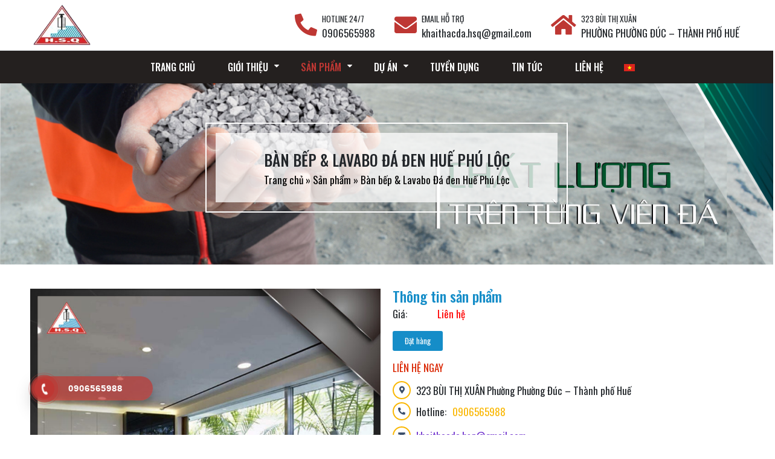

--- FILE ---
content_type: text/html; charset=UTF-8
request_url: https://hsq.com.vn/san-pham/ban-bep-lavabo-da-den-hue/
body_size: 29572
content:
<!doctype html>
<html lang="vi-VN">

<head>
    <meta charset="UTF-8">
    <meta name="viewport" content="width=device-width, initial-scale=1">
    <link rel="profile" href="https://gmpg.org/xfn/11">
<meta name="google-site-verification" content="Qeq3xRbDgnC4py8yeDHP9KHCvK3doXILKwzLu_vHDjE" />
<!-- Google tag (gtag.js) -->
<script async src="https://www.googletagmanager.com/gtag/js?id=G-F8VQY7NVE5"></script>
<script>
  window.dataLayer = window.dataLayer || [];
  function gtag(){dataLayer.push(arguments);}
  gtag('js', new Date());

  gtag('config', 'G-F8VQY7NVE5');
</script>
    <meta name='robots' content='index, follow, max-image-preview:large, max-snippet:-1, max-video-preview:-1' />
<link rel="alternate" hreflang="vi" href="https://hsq.com.vn/san-pham/ban-bep-lavabo-da-den-hue/" />
<link rel="alternate" hreflang="x-default" href="https://hsq.com.vn/san-pham/ban-bep-lavabo-da-den-hue/" />

	<!-- This site is optimized with the Yoast SEO Premium plugin v22.9 (Yoast SEO v22.9) - https://yoast.com/wordpress/plugins/seo/ -->
	<title>Bàn bếp &amp; Lavabo Đá đen Huế Phú Lộc - HSQ</title>
	<meta name="description" content="Khi nói đến việc lựa chọn vật liệu cho bàn bếp và lavabo, đá Granite đen Huế đã chứng tỏ mình là một giải pháp hoàn hảo với độ cứng và độ bền vượt trội" />
	<link rel="canonical" href="https://hsq.com.vn/san-pham/ban-bep-lavabo-da-den-hue/" />
	<meta property="og:locale" content="vi_VN" />
	<meta property="og:type" content="article" />
	<meta property="og:title" content="Bàn bếp &amp; Lavabo Đá đen Huế Phú Lộc" />
	<meta property="og:description" content="Khi nói đến việc lựa chọn vật liệu cho bàn bếp và lavabo, đá Granite đen Huế đã chứng tỏ mình là một giải pháp hoàn hảo với độ cứng và độ bền vượt trội" />
	<meta property="og:url" content="https://hsq.com.vn/san-pham/ban-bep-lavabo-da-den-hue/" />
	<meta property="og:site_name" content="HSQ" />
	<meta property="article:modified_time" content="2023-11-08T06:58:57+00:00" />
	<meta property="og:image" content="https://hsq.com.vn/wp-content/uploads/2022/04/z3194198639138_d814d03d937b474620d6a4263bc5189a.jpg" />
	<meta property="og:image:width" content="1800" />
	<meta property="og:image:height" content="1800" />
	<meta property="og:image:type" content="image/jpeg" />
	<meta name="twitter:card" content="summary_large_image" />
	<meta name="twitter:label1" content="Est. reading time" />
	<meta name="twitter:data1" content="5 minutes" />
	<script type="application/ld+json" class="yoast-schema-graph">{"@context":"https://schema.org","@graph":[{"@type":"WebPage","@id":"https://hsq.com.vn/san-pham/ban-bep-lavabo-da-den-hue/","url":"https://hsq.com.vn/san-pham/ban-bep-lavabo-da-den-hue/","name":"Bàn bếp & Lavabo Đá đen Huế Phú Lộc - HSQ","isPartOf":{"@id":"https://hsq.com.vn/#website"},"primaryImageOfPage":{"@id":"https://hsq.com.vn/san-pham/ban-bep-lavabo-da-den-hue/#primaryimage"},"image":{"@id":"https://hsq.com.vn/san-pham/ban-bep-lavabo-da-den-hue/#primaryimage"},"thumbnailUrl":"https://hsq.com.vn/wp-content/uploads/2022/04/z3194198639138_d814d03d937b474620d6a4263bc5189a.jpg","datePublished":"2022-04-19T07:08:05+00:00","dateModified":"2023-11-08T06:58:57+00:00","description":"Khi nói đến việc lựa chọn vật liệu cho bàn bếp và lavabo, đá Granite đen Huế đã chứng tỏ mình là một giải pháp hoàn hảo với độ cứng và độ bền vượt trội","breadcrumb":{"@id":"https://hsq.com.vn/san-pham/ban-bep-lavabo-da-den-hue/#breadcrumb"},"inLanguage":"vi-VN","potentialAction":[{"@type":"ReadAction","target":["https://hsq.com.vn/san-pham/ban-bep-lavabo-da-den-hue/"]}]},{"@type":"ImageObject","inLanguage":"vi-VN","@id":"https://hsq.com.vn/san-pham/ban-bep-lavabo-da-den-hue/#primaryimage","url":"https://hsq.com.vn/wp-content/uploads/2022/04/z3194198639138_d814d03d937b474620d6a4263bc5189a.jpg","contentUrl":"https://hsq.com.vn/wp-content/uploads/2022/04/z3194198639138_d814d03d937b474620d6a4263bc5189a.jpg","width":1800,"height":1800},{"@type":"BreadcrumbList","@id":"https://hsq.com.vn/san-pham/ban-bep-lavabo-da-den-hue/#breadcrumb","itemListElement":[{"@type":"ListItem","position":1,"name":"Trang chủ","item":"https://hsq.com.vn/"},{"@type":"ListItem","position":2,"name":"Sản phẩm","item":"https://hsq.com.vn/san-pham/"},{"@type":"ListItem","position":3,"name":"Bàn bếp &#038; Lavabo Đá đen Huế Phú Lộc"}]},{"@type":"WebSite","@id":"https://hsq.com.vn/#website","url":"https://hsq.com.vn/","name":"HSQ","description":"Công ty Cổ phần Khai Thác Đá Thừa Thiên Huế","publisher":{"@id":"https://hsq.com.vn/#organization"},"potentialAction":[{"@type":"SearchAction","target":{"@type":"EntryPoint","urlTemplate":"https://hsq.com.vn/?s={search_term_string}"},"query-input":"required name=search_term_string"}],"inLanguage":"vi-VN"},{"@type":"Organization","@id":"https://hsq.com.vn/#organization","name":"HSQ","url":"https://hsq.com.vn/","logo":{"@type":"ImageObject","inLanguage":"vi-VN","@id":"https://hsq.com.vn/#/schema/logo/image/","url":"https://hsq.com.vn/wp-content/uploads/2021/11/hsq-logo-copy.png","contentUrl":"https://hsq.com.vn/wp-content/uploads/2021/11/hsq-logo-copy.png","width":141,"height":100,"caption":"HSQ"},"image":{"@id":"https://hsq.com.vn/#/schema/logo/image/"}}]}</script>
	<!-- / Yoast SEO Premium plugin. -->


<link rel="alternate" type="application/rss+xml" title="HSQ &raquo; Feed" href="https://hsq.com.vn/feed/" />
<link rel="alternate" title="oEmbed (JSON)" type="application/json+oembed" href="https://hsq.com.vn/wp-json/oembed/1.0/embed?url=https%3A%2F%2Fhsq.com.vn%2Fsan-pham%2Fban-bep-lavabo-da-den-hue%2F" />
<link rel="alternate" title="oEmbed (XML)" type="text/xml+oembed" href="https://hsq.com.vn/wp-json/oembed/1.0/embed?url=https%3A%2F%2Fhsq.com.vn%2Fsan-pham%2Fban-bep-lavabo-da-den-hue%2F&#038;format=xml" />
<style id='wp-img-auto-sizes-contain-inline-css'>
img:is([sizes=auto i],[sizes^="auto," i]){contain-intrinsic-size:3000px 1500px}
/*# sourceURL=wp-img-auto-sizes-contain-inline-css */
</style>
<link rel='stylesheet' id='bdt-uikit-css' href='https://hsq.com.vn/wp-content/plugins/bdthemes-element-pack/assets/css/bdt-uikit.css?ver=3.5.5' media='all' />
<link rel='stylesheet' id='element-pack-site-css' href='https://hsq.com.vn/wp-content/plugins/bdthemes-element-pack/assets/css/element-pack-site.css?ver=5.8.2' media='all' />
<style id='wp-emoji-styles-inline-css'>

	img.wp-smiley, img.emoji {
		display: inline !important;
		border: none !important;
		box-shadow: none !important;
		height: 1em !important;
		width: 1em !important;
		margin: 0 0.07em !important;
		vertical-align: -0.1em !important;
		background: none !important;
		padding: 0 !important;
	}
/*# sourceURL=wp-emoji-styles-inline-css */
</style>
<link rel='stylesheet' id='wp-block-library-css' href='https://hsq.com.vn/wp-includes/css/dist/block-library/style.min.css?ver=6.9' media='all' />
<style id='global-styles-inline-css'>
:root{--wp--preset--aspect-ratio--square: 1;--wp--preset--aspect-ratio--4-3: 4/3;--wp--preset--aspect-ratio--3-4: 3/4;--wp--preset--aspect-ratio--3-2: 3/2;--wp--preset--aspect-ratio--2-3: 2/3;--wp--preset--aspect-ratio--16-9: 16/9;--wp--preset--aspect-ratio--9-16: 9/16;--wp--preset--color--black: #000000;--wp--preset--color--cyan-bluish-gray: #abb8c3;--wp--preset--color--white: #ffffff;--wp--preset--color--pale-pink: #f78da7;--wp--preset--color--vivid-red: #cf2e2e;--wp--preset--color--luminous-vivid-orange: #ff6900;--wp--preset--color--luminous-vivid-amber: #fcb900;--wp--preset--color--light-green-cyan: #7bdcb5;--wp--preset--color--vivid-green-cyan: #00d084;--wp--preset--color--pale-cyan-blue: #8ed1fc;--wp--preset--color--vivid-cyan-blue: #0693e3;--wp--preset--color--vivid-purple: #9b51e0;--wp--preset--gradient--vivid-cyan-blue-to-vivid-purple: linear-gradient(135deg,rgb(6,147,227) 0%,rgb(155,81,224) 100%);--wp--preset--gradient--light-green-cyan-to-vivid-green-cyan: linear-gradient(135deg,rgb(122,220,180) 0%,rgb(0,208,130) 100%);--wp--preset--gradient--luminous-vivid-amber-to-luminous-vivid-orange: linear-gradient(135deg,rgb(252,185,0) 0%,rgb(255,105,0) 100%);--wp--preset--gradient--luminous-vivid-orange-to-vivid-red: linear-gradient(135deg,rgb(255,105,0) 0%,rgb(207,46,46) 100%);--wp--preset--gradient--very-light-gray-to-cyan-bluish-gray: linear-gradient(135deg,rgb(238,238,238) 0%,rgb(169,184,195) 100%);--wp--preset--gradient--cool-to-warm-spectrum: linear-gradient(135deg,rgb(74,234,220) 0%,rgb(151,120,209) 20%,rgb(207,42,186) 40%,rgb(238,44,130) 60%,rgb(251,105,98) 80%,rgb(254,248,76) 100%);--wp--preset--gradient--blush-light-purple: linear-gradient(135deg,rgb(255,206,236) 0%,rgb(152,150,240) 100%);--wp--preset--gradient--blush-bordeaux: linear-gradient(135deg,rgb(254,205,165) 0%,rgb(254,45,45) 50%,rgb(107,0,62) 100%);--wp--preset--gradient--luminous-dusk: linear-gradient(135deg,rgb(255,203,112) 0%,rgb(199,81,192) 50%,rgb(65,88,208) 100%);--wp--preset--gradient--pale-ocean: linear-gradient(135deg,rgb(255,245,203) 0%,rgb(182,227,212) 50%,rgb(51,167,181) 100%);--wp--preset--gradient--electric-grass: linear-gradient(135deg,rgb(202,248,128) 0%,rgb(113,206,126) 100%);--wp--preset--gradient--midnight: linear-gradient(135deg,rgb(2,3,129) 0%,rgb(40,116,252) 100%);--wp--preset--font-size--small: 13px;--wp--preset--font-size--medium: 20px;--wp--preset--font-size--large: 36px;--wp--preset--font-size--x-large: 42px;--wp--preset--spacing--20: 0.44rem;--wp--preset--spacing--30: 0.67rem;--wp--preset--spacing--40: 1rem;--wp--preset--spacing--50: 1.5rem;--wp--preset--spacing--60: 2.25rem;--wp--preset--spacing--70: 3.38rem;--wp--preset--spacing--80: 5.06rem;--wp--preset--shadow--natural: 6px 6px 9px rgba(0, 0, 0, 0.2);--wp--preset--shadow--deep: 12px 12px 50px rgba(0, 0, 0, 0.4);--wp--preset--shadow--sharp: 6px 6px 0px rgba(0, 0, 0, 0.2);--wp--preset--shadow--outlined: 6px 6px 0px -3px rgb(255, 255, 255), 6px 6px rgb(0, 0, 0);--wp--preset--shadow--crisp: 6px 6px 0px rgb(0, 0, 0);}:where(.is-layout-flex){gap: 0.5em;}:where(.is-layout-grid){gap: 0.5em;}body .is-layout-flex{display: flex;}.is-layout-flex{flex-wrap: wrap;align-items: center;}.is-layout-flex > :is(*, div){margin: 0;}body .is-layout-grid{display: grid;}.is-layout-grid > :is(*, div){margin: 0;}:where(.wp-block-columns.is-layout-flex){gap: 2em;}:where(.wp-block-columns.is-layout-grid){gap: 2em;}:where(.wp-block-post-template.is-layout-flex){gap: 1.25em;}:where(.wp-block-post-template.is-layout-grid){gap: 1.25em;}.has-black-color{color: var(--wp--preset--color--black) !important;}.has-cyan-bluish-gray-color{color: var(--wp--preset--color--cyan-bluish-gray) !important;}.has-white-color{color: var(--wp--preset--color--white) !important;}.has-pale-pink-color{color: var(--wp--preset--color--pale-pink) !important;}.has-vivid-red-color{color: var(--wp--preset--color--vivid-red) !important;}.has-luminous-vivid-orange-color{color: var(--wp--preset--color--luminous-vivid-orange) !important;}.has-luminous-vivid-amber-color{color: var(--wp--preset--color--luminous-vivid-amber) !important;}.has-light-green-cyan-color{color: var(--wp--preset--color--light-green-cyan) !important;}.has-vivid-green-cyan-color{color: var(--wp--preset--color--vivid-green-cyan) !important;}.has-pale-cyan-blue-color{color: var(--wp--preset--color--pale-cyan-blue) !important;}.has-vivid-cyan-blue-color{color: var(--wp--preset--color--vivid-cyan-blue) !important;}.has-vivid-purple-color{color: var(--wp--preset--color--vivid-purple) !important;}.has-black-background-color{background-color: var(--wp--preset--color--black) !important;}.has-cyan-bluish-gray-background-color{background-color: var(--wp--preset--color--cyan-bluish-gray) !important;}.has-white-background-color{background-color: var(--wp--preset--color--white) !important;}.has-pale-pink-background-color{background-color: var(--wp--preset--color--pale-pink) !important;}.has-vivid-red-background-color{background-color: var(--wp--preset--color--vivid-red) !important;}.has-luminous-vivid-orange-background-color{background-color: var(--wp--preset--color--luminous-vivid-orange) !important;}.has-luminous-vivid-amber-background-color{background-color: var(--wp--preset--color--luminous-vivid-amber) !important;}.has-light-green-cyan-background-color{background-color: var(--wp--preset--color--light-green-cyan) !important;}.has-vivid-green-cyan-background-color{background-color: var(--wp--preset--color--vivid-green-cyan) !important;}.has-pale-cyan-blue-background-color{background-color: var(--wp--preset--color--pale-cyan-blue) !important;}.has-vivid-cyan-blue-background-color{background-color: var(--wp--preset--color--vivid-cyan-blue) !important;}.has-vivid-purple-background-color{background-color: var(--wp--preset--color--vivid-purple) !important;}.has-black-border-color{border-color: var(--wp--preset--color--black) !important;}.has-cyan-bluish-gray-border-color{border-color: var(--wp--preset--color--cyan-bluish-gray) !important;}.has-white-border-color{border-color: var(--wp--preset--color--white) !important;}.has-pale-pink-border-color{border-color: var(--wp--preset--color--pale-pink) !important;}.has-vivid-red-border-color{border-color: var(--wp--preset--color--vivid-red) !important;}.has-luminous-vivid-orange-border-color{border-color: var(--wp--preset--color--luminous-vivid-orange) !important;}.has-luminous-vivid-amber-border-color{border-color: var(--wp--preset--color--luminous-vivid-amber) !important;}.has-light-green-cyan-border-color{border-color: var(--wp--preset--color--light-green-cyan) !important;}.has-vivid-green-cyan-border-color{border-color: var(--wp--preset--color--vivid-green-cyan) !important;}.has-pale-cyan-blue-border-color{border-color: var(--wp--preset--color--pale-cyan-blue) !important;}.has-vivid-cyan-blue-border-color{border-color: var(--wp--preset--color--vivid-cyan-blue) !important;}.has-vivid-purple-border-color{border-color: var(--wp--preset--color--vivid-purple) !important;}.has-vivid-cyan-blue-to-vivid-purple-gradient-background{background: var(--wp--preset--gradient--vivid-cyan-blue-to-vivid-purple) !important;}.has-light-green-cyan-to-vivid-green-cyan-gradient-background{background: var(--wp--preset--gradient--light-green-cyan-to-vivid-green-cyan) !important;}.has-luminous-vivid-amber-to-luminous-vivid-orange-gradient-background{background: var(--wp--preset--gradient--luminous-vivid-amber-to-luminous-vivid-orange) !important;}.has-luminous-vivid-orange-to-vivid-red-gradient-background{background: var(--wp--preset--gradient--luminous-vivid-orange-to-vivid-red) !important;}.has-very-light-gray-to-cyan-bluish-gray-gradient-background{background: var(--wp--preset--gradient--very-light-gray-to-cyan-bluish-gray) !important;}.has-cool-to-warm-spectrum-gradient-background{background: var(--wp--preset--gradient--cool-to-warm-spectrum) !important;}.has-blush-light-purple-gradient-background{background: var(--wp--preset--gradient--blush-light-purple) !important;}.has-blush-bordeaux-gradient-background{background: var(--wp--preset--gradient--blush-bordeaux) !important;}.has-luminous-dusk-gradient-background{background: var(--wp--preset--gradient--luminous-dusk) !important;}.has-pale-ocean-gradient-background{background: var(--wp--preset--gradient--pale-ocean) !important;}.has-electric-grass-gradient-background{background: var(--wp--preset--gradient--electric-grass) !important;}.has-midnight-gradient-background{background: var(--wp--preset--gradient--midnight) !important;}.has-small-font-size{font-size: var(--wp--preset--font-size--small) !important;}.has-medium-font-size{font-size: var(--wp--preset--font-size--medium) !important;}.has-large-font-size{font-size: var(--wp--preset--font-size--large) !important;}.has-x-large-font-size{font-size: var(--wp--preset--font-size--x-large) !important;}
/*# sourceURL=global-styles-inline-css */
</style>

<style id='classic-theme-styles-inline-css'>
/*! This file is auto-generated */
.wp-block-button__link{color:#fff;background-color:#32373c;border-radius:9999px;box-shadow:none;text-decoration:none;padding:calc(.667em + 2px) calc(1.333em + 2px);font-size:1.125em}.wp-block-file__button{background:#32373c;color:#fff;text-decoration:none}
/*# sourceURL=/wp-includes/css/classic-themes.min.css */
</style>
<link rel='stylesheet' id='contact-form-7-css' href='https://hsq.com.vn/wp-content/plugins/contact-form-7/includes/css/styles.css?ver=5.9.6' media='all' />
<link rel='stylesheet' id='dashicons-css' href='https://hsq.com.vn/wp-includes/css/dashicons.min.css?ver=6.9' media='all' />
<link rel='stylesheet' id='to-top-css' href='https://hsq.com.vn/wp-content/plugins/to-top/public/css/to-top-public.css?ver=2.5.4' media='all' />
<link rel='stylesheet' id='wpml-legacy-horizontal-list-0-css' href='https://hsq.com.vn/wp-content/plugins/sitepress-multilingual-cms/templates/language-switchers/legacy-list-horizontal/style.min.css?ver=1' media='all' />
<link rel='stylesheet' id='wpml-menu-item-0-css' href='https://hsq.com.vn/wp-content/plugins/sitepress-multilingual-cms/templates/language-switchers/menu-item/style.min.css?ver=1' media='all' />
<link rel='stylesheet' id='hpr-style-css' href='https://hsq.com.vn/wp-content/plugins/hotline-phone-ring/assets/css/style-1.css?ver=2.0.6' media='all' />
<link rel='stylesheet' id='hsq-style-css' href='https://hsq.com.vn/wp-content/themes/hsq/style.css?ver=1.0.0' media='all' />
<link rel='stylesheet' id='hsq-bootstrap-css' href='https://hsq.com.vn/wp-content/themes/hsq/assets/vendor/bootstrap-4.3.1-dist/css/bootstrap.min.css?ver=1.0.0' media='all' />
<link rel='stylesheet' id='hsq-main-css' href='https://hsq.com.vn/wp-content/themes/hsq/assets/css/main.css?ver=1.0.0' media='all' />
<link rel='stylesheet' id='hsq-single-product-css' href='https://hsq.com.vn/wp-content/themes/hsq/assets/css/single-product.css?ver=1.0.0' media='all' />
<link rel='stylesheet' id='elementor-icons-css' href='https://hsq.com.vn/wp-content/plugins/elementor/assets/lib/eicons/css/elementor-icons.min.css?ver=5.30.0' media='all' />
<link rel='stylesheet' id='elementor-frontend-css' href='https://hsq.com.vn/wp-content/plugins/elementor/assets/css/frontend-lite.min.css?ver=3.22.3' media='all' />
<style id='elementor-frontend-inline-css'>
.elementor-kit-8{--e-global-color-primary:#DA2500;--e-global-color-secondary:#158DC8;--e-global-color-text:#212529;--e-global-color-accent:#BB2101;--e-global-color-bd3d040:#FFFFFF;--e-global-color-2f483f8:#212529;--e-global-color-713c9c3:#BB2101;color:var( --e-global-color-text );font-family:"Oswald", Sans-serif;font-size:17px;font-weight:400;}.elementor-kit-8 a:hover{color:var( --e-global-color-primary );}.elementor-kit-8 h1{color:var( --e-global-color-text );font-family:"Oswald", Sans-serif;font-size:34px;font-weight:500;}.elementor-kit-8 h2{color:var( --e-global-color-text );font-family:"Oswald", Sans-serif;font-size:32px;font-weight:500;}.elementor-kit-8 h3{color:var( --e-global-color-text );font-family:"Oswald", Sans-serif;font-size:28px;font-weight:500;}.elementor-kit-8 h4{color:var( --e-global-color-text );font-family:"Oswald", Sans-serif;font-size:24px;font-weight:500;}.elementor-kit-8 h5{color:var( --e-global-color-text );font-family:"Oswald", Sans-serif;font-size:20px;font-weight:500;}.elementor-kit-8 h6{color:var( --e-global-color-text );font-family:"Oswald", Sans-serif;font-size:16px;font-weight:500;}.elementor-section.elementor-section-boxed > .elementor-container{max-width:1140px;}.e-con{--container-max-width:1140px;}.elementor-widget:not(:last-child){margin-block-end:20px;}.elementor-element{--widgets-spacing:20px 20px;}{}h1.entry-title{display:var(--page-title-display);}.elementor-kit-8 e-page-transition{background-color:#FFBC7D;}@media(max-width:1024px){.elementor-section.elementor-section-boxed > .elementor-container{max-width:1024px;}.e-con{--container-max-width:1024px;}}@media(max-width:767px){.elementor-section.elementor-section-boxed > .elementor-container{max-width:767px;}.e-con{--container-max-width:767px;}}
.elementor-734 .elementor-element.elementor-element-be9b330 > .elementor-container{max-width:1200px;}.elementor-734 .elementor-element.elementor-element-be9b330{padding:30px 0px 0px 0px;overflow:visible;}.elementor-734 .elementor-element.elementor-element-8bc8942{text-align:left;}.elementor-734 .elementor-element.elementor-element-8bc8942 img{width:100%;}.elementor-734 .elementor-element.elementor-element-e9ae1e5 > .elementor-widget-wrap > .elementor-widget:not(.elementor-widget__width-auto):not(.elementor-widget__width-initial):not(:last-child):not(.elementor-absolute){margin-bottom:0px;}.elementor-734 .elementor-element.elementor-element-7d08020 .elementor-heading-title{color:var( --e-global-color-secondary );}.elementor-734 .elementor-element.elementor-element-7d08020 > .elementor-widget-container{margin:0px 0px 5px 0px;}.elementor-734 .elementor-element.elementor-element-cc2c81f{font-family:"Oswald", Sans-serif;font-size:17px;font-weight:400;line-height:25px;width:auto;max-width:auto;}.elementor-734 .elementor-element.elementor-element-188f60f{color:#FF0000;width:auto;max-width:auto;}.elementor-734 .elementor-element.elementor-element-188f60f > .elementor-widget-container{margin:0px 0px 0px 50px;}.uamodal-0408f2c .uael-content{width:500px;background-color:#ffffff;}.uamodal-0408f2c .uael-overlay{background:#0000008A;}.uamodal-0408f2c .uael-modal-close{font-size:20px;line-height:20px;height:20px;width:20px;}.uamodal-0408f2c .uael-modal-close i, .uamodal-0408f2c .uael-modal-close svg{font-size:20px;line-height:20px;height:20px;width:20px;}.uamodal-0408f2c .uael-modal-close i{color:#ffffff;}.uamodal-0408f2c .uael-modal-close svg{fill:#ffffff;}.uamodal-0408f2c .uael-modal-title-wrap{text-align:left;padding:25px 25px 0px 25px;}.uamodal-0408f2c .uael-content .uael-modal-content-data{padding:25px 25px 25px 25px;}.elementor-734 .elementor-element.elementor-element-0408f2c .uael-modal-action-wrap .elementor-button{background-color:var( --e-global-color-secondary );}.elementor-734 .elementor-element.elementor-element-0408f2c .uael-modal-action-wrap a.elementor-button:hover, .elementor-734 .elementor-element.elementor-element-0408f2c .uael-modal-action-wrap .elementor-button:hover{color:var( --e-global-color-bd3d040 );background-color:var( --e-global-color-primary );}.elementor-734 .elementor-element.elementor-element-0408f2c .uael-modal-action-wrap a.elementor-button, .elementor-734 .elementor-element.elementor-element-0408f2c .uael-modal-action-wrap .elementor-button{border-radius:3px 3px 3px 3px;}.elementor-734 .elementor-element.elementor-element-345e438 .elementor-heading-title{color:var( --e-global-color-primary );font-family:"Oswald", Sans-serif;font-size:17px;font-weight:400;text-transform:uppercase;line-height:25px;}.elementor-734 .elementor-element.elementor-element-345e438 > .elementor-widget-container{margin:15px 0px 5px 0px;}.elementor-734 .elementor-element.elementor-element-88a0605{--spacer-size:5px;}.elementor-734 .elementor-element.elementor-element-9adc886 > .elementor-container > .elementor-column > .elementor-widget-wrap{align-content:center;align-items:center;}.elementor-734 .elementor-element.elementor-element-9adc886{padding:0px 0px 0px 0px;overflow:visible;}.elementor-bc-flex-widget .elementor-734 .elementor-element.elementor-element-0373125.elementor-column .elementor-widget-wrap{align-items:center;}.elementor-734 .elementor-element.elementor-element-0373125.elementor-column.elementor-element[data-element_type="column"] > .elementor-widget-wrap.elementor-element-populated{align-content:center;align-items:center;}.elementor-734 .elementor-element.elementor-element-0373125 > .elementor-widget-wrap > .elementor-widget:not(.elementor-widget__width-auto):not(.elementor-widget__width-initial):not(:last-child):not(.elementor-absolute){margin-bottom:0px;}.elementor-734 .elementor-element.elementor-element-0373125 > .elementor-element-populated{padding:0px 0px 0px 0px;}.elementor-734 .elementor-element.elementor-element-ecc6d26 .elementor-icon-wrapper{text-align:left;}.elementor-734 .elementor-element.elementor-element-ecc6d26.elementor-view-stacked .elementor-icon{background-color:#3A4D6A;}.elementor-734 .elementor-element.elementor-element-ecc6d26.elementor-view-framed .elementor-icon, .elementor-734 .elementor-element.elementor-element-ecc6d26.elementor-view-default .elementor-icon{color:#3A4D6A;border-color:#3A4D6A;}.elementor-734 .elementor-element.elementor-element-ecc6d26.elementor-view-framed .elementor-icon, .elementor-734 .elementor-element.elementor-element-ecc6d26.elementor-view-default .elementor-icon svg{fill:#3A4D6A;}.elementor-734 .elementor-element.elementor-element-ecc6d26 .elementor-icon{font-size:12px;padding:7px;border-width:2px 2px 2px 2px;}.elementor-734 .elementor-element.elementor-element-ecc6d26 .elementor-icon svg{height:12px;}.elementor-734 .elementor-element.elementor-element-ecc6d26{width:auto;max-width:auto;}.elementor-bc-flex-widget .elementor-734 .elementor-element.elementor-element-021c695.elementor-column .elementor-widget-wrap{align-items:center;}.elementor-734 .elementor-element.elementor-element-021c695.elementor-column.elementor-element[data-element_type="column"] > .elementor-widget-wrap.elementor-element-populated{align-content:center;align-items:center;}.elementor-734 .elementor-element.elementor-element-021c695 > .elementor-element-populated{margin:0px 0px 0px 0px;--e-column-margin-right:0px;--e-column-margin-left:0px;padding:0px 0px 0px 0px;}.elementor-734 .elementor-element.elementor-element-e59cef5{color:var( --e-global-color-text );font-family:"Oswald", Sans-serif;font-size:17px;font-weight:400;line-height:25px;width:auto;max-width:auto;}.elementor-734 .elementor-element.elementor-element-e59cef5 > .elementor-widget-container{margin:0px 0px 0px 0px;}.elementor-734 .elementor-element.elementor-element-186a64f{color:var( --e-global-color-text );font-family:"Oswald", Sans-serif;font-size:17px;font-weight:400;line-height:25px;width:auto;max-width:auto;}.elementor-734 .elementor-element.elementor-element-186a64f > .elementor-widget-container{margin:0px 0px 0px 0px;padding:0px 0px 0px 3px;}.elementor-734 .elementor-element.elementor-element-b69a223 > .elementor-container > .elementor-column > .elementor-widget-wrap{align-content:center;align-items:center;}.elementor-734 .elementor-element.elementor-element-b69a223{margin-top:5px;margin-bottom:5px;padding:0px 0px 0px 0px;overflow:visible;}.elementor-734 .elementor-element.elementor-element-d22d678 > .elementor-widget-wrap > .elementor-widget:not(.elementor-widget__width-auto):not(.elementor-widget__width-initial):not(:last-child):not(.elementor-absolute){margin-bottom:0px;}.elementor-734 .elementor-element.elementor-element-d22d678 > .elementor-element-populated{padding:0px 0px 0px 0px;}.elementor-734 .elementor-element.elementor-element-c895935 .elementor-icon-wrapper{text-align:left;}.elementor-734 .elementor-element.elementor-element-c895935.elementor-view-stacked .elementor-icon{background-color:#3A4D6A;}.elementor-734 .elementor-element.elementor-element-c895935.elementor-view-framed .elementor-icon, .elementor-734 .elementor-element.elementor-element-c895935.elementor-view-default .elementor-icon{color:#3A4D6A;border-color:#3A4D6A;}.elementor-734 .elementor-element.elementor-element-c895935.elementor-view-framed .elementor-icon, .elementor-734 .elementor-element.elementor-element-c895935.elementor-view-default .elementor-icon svg{fill:#3A4D6A;}.elementor-734 .elementor-element.elementor-element-c895935 .elementor-icon{font-size:12px;padding:7px;border-width:2px 2px 2px 2px;}.elementor-734 .elementor-element.elementor-element-c895935 .elementor-icon svg{height:12px;}.elementor-734 .elementor-element.elementor-element-c895935{width:auto;max-width:auto;}.elementor-bc-flex-widget .elementor-734 .elementor-element.elementor-element-0dc6782.elementor-column .elementor-widget-wrap{align-items:center;}.elementor-734 .elementor-element.elementor-element-0dc6782.elementor-column.elementor-element[data-element_type="column"] > .elementor-widget-wrap.elementor-element-populated{align-content:center;align-items:center;}.elementor-734 .elementor-element.elementor-element-0dc6782 > .elementor-element-populated{margin:0px 0px 0px 0px;--e-column-margin-right:0px;--e-column-margin-left:0px;padding:0px 0px 0px 0px;}.elementor-734 .elementor-element.elementor-element-a5db54c{color:var( --e-global-color-text );font-family:"Oswald", Sans-serif;font-size:17px;font-weight:400;line-height:25px;width:auto;max-width:auto;}.elementor-734 .elementor-element.elementor-element-a5db54c > .elementor-widget-container{margin:0px 0px 0px 0px;padding:0px 0px 0px 0px;}.elementor-734 .elementor-element.elementor-element-885ea2e{color:#FAB702;font-family:"Oswald", Sans-serif;font-size:17px;font-weight:400;line-height:25px;width:auto;max-width:auto;}.elementor-734 .elementor-element.elementor-element-885ea2e > .elementor-widget-container{margin:0px 0px 0px 10px;}.elementor-734 .elementor-element.elementor-element-fc719ab > .elementor-container > .elementor-column > .elementor-widget-wrap{align-content:center;align-items:center;}.elementor-734 .elementor-element.elementor-element-fc719ab{margin-top:5px;margin-bottom:5px;padding:0px 0px 0px 0px;overflow:visible;}.elementor-bc-flex-widget .elementor-734 .elementor-element.elementor-element-6fcdcde.elementor-column .elementor-widget-wrap{align-items:center;}.elementor-734 .elementor-element.elementor-element-6fcdcde.elementor-column.elementor-element[data-element_type="column"] > .elementor-widget-wrap.elementor-element-populated{align-content:center;align-items:center;}.elementor-734 .elementor-element.elementor-element-6fcdcde > .elementor-widget-wrap > .elementor-widget:not(.elementor-widget__width-auto):not(.elementor-widget__width-initial):not(:last-child):not(.elementor-absolute){margin-bottom:0px;}.elementor-734 .elementor-element.elementor-element-6fcdcde > .elementor-element-populated{padding:0px 0px 0px 0px;}.elementor-734 .elementor-element.elementor-element-dc392e9 .elementor-icon-wrapper{text-align:left;}.elementor-734 .elementor-element.elementor-element-dc392e9.elementor-view-stacked .elementor-icon{background-color:#3A4D6A;}.elementor-734 .elementor-element.elementor-element-dc392e9.elementor-view-framed .elementor-icon, .elementor-734 .elementor-element.elementor-element-dc392e9.elementor-view-default .elementor-icon{color:#3A4D6A;border-color:#3A4D6A;}.elementor-734 .elementor-element.elementor-element-dc392e9.elementor-view-framed .elementor-icon, .elementor-734 .elementor-element.elementor-element-dc392e9.elementor-view-default .elementor-icon svg{fill:#3A4D6A;}.elementor-734 .elementor-element.elementor-element-dc392e9 .elementor-icon{font-size:12px;padding:7px;border-width:2px 2px 2px 2px;}.elementor-734 .elementor-element.elementor-element-dc392e9 .elementor-icon svg{height:12px;}.elementor-734 .elementor-element.elementor-element-dc392e9{width:auto;max-width:auto;}.elementor-734 .elementor-element.elementor-element-09bfff7 > .elementor-element-populated{margin:0px 0px 0px 0px;--e-column-margin-right:0px;--e-column-margin-left:0px;padding:0px 0px 0px 0px;}.elementor-734 .elementor-element.elementor-element-0201bba{color:#6F31CD;font-family:"Oswald", Sans-serif;font-size:17px;font-weight:400;line-height:25px;width:auto;max-width:auto;}.elementor-734 .elementor-element.elementor-element-0201bba > .elementor-widget-container{margin:0px 0px 0px 0px;}.elementor-734 .elementor-element.elementor-element-ff59ed0 > .elementor-container{max-width:1200px;}.elementor-734 .elementor-element.elementor-element-ff59ed0{overflow:visible;}.elementor-734 .elementor-element.elementor-element-c6757ea .elementor-heading-title{color:var( --e-global-color-text );}.elementor-734 .elementor-element.elementor-element-c6757ea > .elementor-widget-container{margin:0px 0px 0px 0px;}.elementor-734 .elementor-element.elementor-element-a59b3a6 > .elementor-container{max-width:1200px;}.elementor-734 .elementor-element.elementor-element-a59b3a6:not(.elementor-motion-effects-element-type-background), .elementor-734 .elementor-element.elementor-element-a59b3a6 > .elementor-motion-effects-container > .elementor-motion-effects-layer{background-color:#F7FAFF;}.elementor-734 .elementor-element.elementor-element-a59b3a6{transition:background 0.3s, border 0.3s, border-radius 0.3s, box-shadow 0.3s;margin-top:0px;margin-bottom:0px;padding:90px 0px 90px 0px;overflow:visible;}.elementor-734 .elementor-element.elementor-element-a59b3a6 > .elementor-background-overlay{transition:background 0.3s, border-radius 0.3s, opacity 0.3s;}.elementor-734 .elementor-element.elementor-element-361f597 > .elementor-widget-wrap > .elementor-widget:not(.elementor-widget__width-auto):not(.elementor-widget__width-initial):not(:last-child):not(.elementor-absolute){margin-bottom:0px;}.elementor-734 .elementor-element.elementor-element-f3e39b7 .uael-dual-color-heading{text-align:left;}.elementor-734 .elementor-element.elementor-element-f3e39b7 .uael-before-heading{margin-right:0px;}.elementor-734 .elementor-element.elementor-element-f3e39b7 .uael-after-heading{margin-left:0px;}.elementor-734 .elementor-element.elementor-element-f3e39b7 .uael-stack-desktop-yes .uael-before-heading{margin-bottom:0px;margin-right:0px;display:inline-block;}.elementor-734 .elementor-element.elementor-element-f3e39b7 .uael-stack-desktop-yes .uael-after-heading{margin-top:0px;margin-left:0px;display:inline-block;}.elementor-734 .elementor-element.elementor-element-f3e39b7 .uael-dual-heading-text{color:var( --e-global-color-text );font-size:34px;font-weight:500;text-transform:uppercase;text-decoration:none;padding:0px 0px 0px 0px;border-style:none;text-shadow:5px 5px 1px #DADADA;}.elementor-734 .elementor-element.elementor-element-f3e39b7 .uael-dual-heading-text.uael-highlight-text{color:var( --e-global-color-secondary );padding:0px 0px 0px 0px;}.elementor-734 .elementor-element.elementor-element-f436b23 > .elementor-widget-container{margin:0px 0px 20px 0px;}.elementor-734 .elementor-element.elementor-element-53de4f5 .uael-post__body .uael-post__thumbnail:not(.uael-post-wrapper__noimage){padding-bottom:calc( 0.65 * 100% );}.elementor-734 .elementor-element.elementor-element-53de4f5 .uael-post-grid .uael-post-wrapper{padding-right:calc( 15px/2 );padding-left:calc( 15px/2 );}.elementor-734 .elementor-element.elementor-element-53de4f5 .uael-post-grid .uael-post-grid__inner{margin-left:calc( -15px/2 );margin-right:calc( -15px/2 );}.elementor-734 .elementor-element.elementor-element-53de4f5 .uael-post-wrapper{text-align:center;}.elementor-734 .elementor-element.elementor-element-53de4f5 .uael-post__bg-wrap{background-color:var( --e-global-color-2f483f8 );}.elementor-734 .elementor-element.elementor-element-53de4f5 .uael-post__content-wrap{padding:15px 0px 0px 0px;}.elementor-734 .elementor-element.elementor-element-53de4f5 .uael-post__title, .elementor-734 .elementor-element.elementor-element-53de4f5 .uael-post__title a{color:var( --e-global-color-bd3d040 );}.elementor-734 .elementor-element.elementor-element-53de4f5 .uael-post__title{margin-bottom:15px;}.elementor-734 .elementor-element.elementor-element-53de4f5 .uael-post-grid .slick-slider .slick-prev i, .elementor-734 .elementor-element.elementor-element-53de4f5 .uael-post-grid .slick-slider .slick-next i{font-size:25px;}.elementor-734 .elementor-element.elementor-element-53de4f5 .uael-post-grid .slick-slider .slick-prev:before, .elementor-734 .elementor-element.elementor-element-53de4f5 .uael-post-grid .slick-slider .slick-next:before{color:var( --e-global-color-bd3d040 );}.elementor-734 .elementor-element.elementor-element-53de4f5 .uael-post-grid .slick-slider .slick-arrow{border-color:var( --e-global-color-bd3d040 );border-style:var( --e-global-color-bd3d040 );background-color:var( --e-global-color-secondary );border-width:2px;border-radius:50% 50% 50% 50%;}.elementor-734 .elementor-element.elementor-element-53de4f5 .uael-post-grid .slick-slider .slick-arrow i{color:var( --e-global-color-bd3d040 );}.elementor-734 .elementor-element.elementor-element-53de4f5 .uael-post-grid .slick-slider .slick-prev:before:hover, .elementor-734 .elementor-element.elementor-element-53de4f5 .uael-post-grid .slick-slider .slick-next:before:hover{color:var( --e-global-color-secondary );}.elementor-734 .elementor-element.elementor-element-53de4f5 .uael-post-grid .slick-slider .slick-arrow:hover{border-color:var( --e-global-color-secondary );border-style:var( --e-global-color-secondary );background-color:var( --e-global-color-bd3d040 );}.elementor-734 .elementor-element.elementor-element-53de4f5 .uael-post-grid .slick-slider .slick-arrow:hover i{color:var( --e-global-color-secondary );}.elementor-734 .elementor-element.elementor-element-53de4f5 > .elementor-widget-container{margin:0px 0px 0px 0px;padding:0px 0px 0px 0px;}.elementor-widget .tippy-tooltip .tippy-content{text-align:center;}@media(min-width:768px){.elementor-734 .elementor-element.elementor-element-0373125{width:6.665%;}.elementor-734 .elementor-element.elementor-element-021c695{width:93%;}.elementor-734 .elementor-element.elementor-element-d22d678{width:6.665%;}.elementor-734 .elementor-element.elementor-element-0dc6782{width:93%;}.elementor-734 .elementor-element.elementor-element-6fcdcde{width:6.665%;}.elementor-734 .elementor-element.elementor-element-09bfff7{width:93%;}}@media(max-width:1024px){.uamodal-0408f2c .uael-content{width:500px;}.elementor-734 .elementor-element.elementor-element-f3e39b7 .uael-heading-stack-tablet .uael-before-heading {margin-bottom:0px;margin-right:0px;display:inline-block;}.elementor-734 .elementor-element.elementor-element-f3e39b7 .uael-heading-stack-tablet .uael-after-heading {margin-top:0px;margin-left:0px;display:inline-block;}}@media(max-width:767px){.uamodal-0408f2c .uael-content{width:300px;}.elementor-734 .elementor-element.elementor-element-0373125{width:10%;}.elementor-734 .elementor-element.elementor-element-021c695{width:90%;}.elementor-734 .elementor-element.elementor-element-d22d678{width:10%;}.elementor-734 .elementor-element.elementor-element-0dc6782{width:90%;}.elementor-734 .elementor-element.elementor-element-6fcdcde{width:10%;}.elementor-734 .elementor-element.elementor-element-09bfff7{width:90%;}.elementor-734 .elementor-element.elementor-element-a59b3a6{padding:50px 0px 50px 0px;}.elementor-734 .elementor-element.elementor-element-f3e39b7 .uael-heading-stack-mobile .uael-before-heading {margin-bottom:0px;margin-right:0px;display:inline-block;}.elementor-734 .elementor-element.elementor-element-f3e39b7 .uael-heading-stack-mobile .uael-after-heading {margin-top:0px;margin-left:0px;display:inline-block;}.elementor-734 .elementor-element.elementor-element-53de4f5 .uael-post__body .uael-post__thumbnail:not(.uael-post-wrapper__noimage){padding-bottom:calc( 1 * 100% );}}
/*# sourceURL=elementor-frontend-inline-css */
</style>
<link rel='stylesheet' id='swiper-css' href='https://hsq.com.vn/wp-content/plugins/elementor/assets/lib/swiper/v8/css/swiper.min.css?ver=8.4.5' media='all' />
<link rel='stylesheet' id='elementor-pro-css' href='https://hsq.com.vn/wp-content/plugins/elementor-pro/assets/css/frontend-lite.min.css?ver=3.22.0' media='all' />
<link rel='stylesheet' id='uael-frontend-css' href='https://hsq.com.vn/wp-content/plugins/ultimate-elementor/assets/min-css/uael-frontend.min.css?ver=1.35.0' media='all' />
<link rel='stylesheet' id='font-awesome-5-all-css' href='https://hsq.com.vn/wp-content/plugins/elementor/assets/lib/font-awesome/css/all.min.css?ver=3.22.3' media='all' />
<link rel='stylesheet' id='font-awesome-4-shim-css' href='https://hsq.com.vn/wp-content/plugins/elementor/assets/lib/font-awesome/css/v4-shims.min.css?ver=3.22.3' media='all' />
<link rel='stylesheet' id='elementor-icons-ekiticons-css' href='https://hsq.com.vn/wp-content/plugins/elementskit-lite/modules/elementskit-icon-pack/assets/css/ekiticons.css?ver=2.8.8' media='all' />
<link rel='stylesheet' id='elementskit-parallax-style-css' href='https://hsq.com.vn/wp-content/plugins/elementskit/modules/parallax/assets/css/style.css?ver=2.1.5' media='all' />
<link rel='stylesheet' id='ekit-widget-styles-css' href='https://hsq.com.vn/wp-content/plugins/elementskit-lite/widgets/init/assets/css/widget-styles.css?ver=2.8.8' media='all' />
<link rel='stylesheet' id='ekit-widget-styles-pro-css' href='https://hsq.com.vn/wp-content/plugins/elementskit/widgets/init/assets/css/widget-styles-pro.css?ver=2.1.5' media='all' />
<link rel='stylesheet' id='ekit-responsive-css' href='https://hsq.com.vn/wp-content/plugins/elementskit-lite/widgets/init/assets/css/responsive.css?ver=2.8.8' media='all' />
<link rel='stylesheet' id='google-fonts-1-css' href='https://fonts.googleapis.com/css?family=Oswald%3A100%2C100italic%2C200%2C200italic%2C300%2C300italic%2C400%2C400italic%2C500%2C500italic%2C600%2C600italic%2C700%2C700italic%2C800%2C800italic%2C900%2C900italic&#038;display=auto&#038;ver=6.9' media='all' />
<link rel='stylesheet' id='elementor-icons-shared-0-css' href='https://hsq.com.vn/wp-content/plugins/elementor/assets/lib/font-awesome/css/fontawesome.min.css?ver=5.15.3' media='all' />
<link rel='stylesheet' id='elementor-icons-fa-solid-css' href='https://hsq.com.vn/wp-content/plugins/elementor/assets/lib/font-awesome/css/solid.min.css?ver=5.15.3' media='all' />
<link rel="preconnect" href="https://fonts.gstatic.com/" crossorigin><script src="https://hsq.com.vn/wp-includes/js/jquery/jquery.min.js?ver=3.7.1" id="jquery-core-js"></script>
<script src="https://hsq.com.vn/wp-includes/js/jquery/jquery-migrate.min.js?ver=3.4.1" id="jquery-migrate-js"></script>
<script id="wpml-cookie-js-extra">
var wpml_cookies = {"wp-wpml_current_language":{"value":"vi","expires":1,"path":"/"}};
var wpml_cookies = {"wp-wpml_current_language":{"value":"vi","expires":1,"path":"/"}};
//# sourceURL=wpml-cookie-js-extra
</script>
<script src="https://hsq.com.vn/wp-content/plugins/sitepress-multilingual-cms/res/js/cookies/language-cookie.js?ver=4.6.11" id="wpml-cookie-js" defer data-wp-strategy="defer"></script>
<script id="to-top-js-extra">
var to_top_options = {"scroll_offset":"500","icon_opacity":"80","style":"icon","icon_type":"dashicons-arrow-up-alt2","icon_color":"#ffffff","icon_bg_color":"#13508d","icon_size":"20","border_radius":"0","image":"https://hsq.com.vn/wp-content/plugins/to-top/admin/images/default.png","image_width":"65","image_alt":"","location":"bottom-right","margin_x":"37","margin_y":"20","show_on_admin":"0","enable_autohide":"0","autohide_time":"2","enable_hide_small_device":"0","small_device_max_width":"640","reset":"0"};
//# sourceURL=to-top-js-extra
</script>
<script async src="https://hsq.com.vn/wp-content/plugins/to-top/public/js/to-top-public.js?ver=2.5.4" id="to-top-js"></script>
<script src="https://hsq.com.vn/wp-content/themes/hsq/assets/vendor/bootstrap-4.3.1-dist/js/bootstrap.min.js?ver=1.0.0" id="hsq-bootstrap-js"></script>
<script src="https://hsq.com.vn/wp-content/themes/hsq/assets/vendor/slick-1.8.1/slick/slick.min.js?ver=1.0.0" id="hsq-slick-js"></script>
<script src="https://hsq.com.vn/wp-content/themes/hsq/assets/js/main.js?ver=1.0.0" id="hsq-main-js"></script>
<script src="https://hsq.com.vn/wp-content/plugins/elementor/assets/lib/font-awesome/js/v4-shims.min.js?ver=3.22.3" id="font-awesome-4-shim-js"></script>
<script src="https://hsq.com.vn/wp-content/plugins/elementskit/modules/parallax/assets/js/jarallax.js?ver=2.1.5" id="jarallax-js"></script>
<link rel="https://api.w.org/" href="https://hsq.com.vn/wp-json/" /><link rel="alternate" title="JSON" type="application/json" href="https://hsq.com.vn/wp-json/wp/v2/product/2338" /><link rel="EditURI" type="application/rsd+xml" title="RSD" href="https://hsq.com.vn/xmlrpc.php?rsd" />
<meta name="generator" content="WordPress 6.9" />
<link rel='shortlink' href='https://hsq.com.vn/?p=2338' />
<meta name="generator" content="WPML ver:4.6.11 stt:1,57;" />
			<style>
				.hotline-phone-ring-circle {
					border-color: #be3733;
				}
				.hotline-phone-ring-circle-fill, .hotline-phone-ring-img-circle, .hotline-bar {
					background-color: #be3733;
				}
			</style>

							<style>
					.hotline-bar {
						background: rgb( 190, 55, 51, .7 );
					}
				</style>
								<style>
					.hotline-phone-ring-wrap {
						 left: 20px;						 bottom: 20px;					}
				</style>
				<meta name="generator" content="Elementor 3.22.3; features: e_optimized_assets_loading, e_optimized_css_loading, additional_custom_breakpoints; settings: css_print_method-internal, google_font-enabled, font_display-auto">

			<script type="text/javascript">
				var elementskit_module_parallax_url = "https://hsq.com.vn/wp-content/plugins/elementskit/modules/parallax/"
			</script>
		<link rel="icon" href="https://hsq.com.vn/wp-content/uploads/2021/11/hsq-logo-copy.png" sizes="32x32" />
<link rel="icon" href="https://hsq.com.vn/wp-content/uploads/2021/11/hsq-logo-copy.png" sizes="192x192" />
<link rel="apple-touch-icon" href="https://hsq.com.vn/wp-content/uploads/2021/11/hsq-logo-copy.png" />
<meta name="msapplication-TileImage" content="https://hsq.com.vn/wp-content/uploads/2021/11/hsq-logo-copy.png" />
<!-- To Top Custom CSS --><style type='text/css'>#to_top_scrollup {font-size: 20px; width: 20px; height: 20px;background-color: #13508d;-webkit-border-radius: 0%; -moz-border-radius: 0%; border-radius: 0%;opacity: 0.8;right:37px;bottom:20px;}</style></head>

<body class="wp-singular product-template-default single single-product postid-2338 wp-custom-logo wp-theme-hsq no-sidebar elementor-default elementor-template-full-width elementor-kit-8 elementor-page-734">
        <div id="page" class="site">
        <a class="skip-link screen-reader-text" href="#primary">Skip to content</a>

        <header class="header">
            <div class="top-header d-none bg-success py-1">
                <div class="container">
                    <div class="row">
                    </div>
                </div>
            </div>
            <div class="middle-header py-2 bg-white border-bottom">
                <div class="container">
                    <div class="row align-items-center">
                        <div class="col-lg-2 col-9">
                            <div class="site-logo">
                                <a class="logo" href="https://hsq.com.vn" title="HSQ">
                                    <img src="https://hsq.com.vn/wp-content/uploads/2021/11/hsq-logo-copy.png" alt="Công ty Cổ phần Khai Thác Đá Thừa Thiên Huế" width="95">
                                </a>
                            </div>
                        </div>
                     
                        <div class="col-lg-10 col-3 text-right text-lg-left">
                            <div class="large-above-menu row justify-content-end">

                      
                                                    <div class="px-3">
                                    <div class="header-info-box media">
                                        <i class="fa fa-2x fa-phone-alt mr-2 align-self-center"></i>
                                        <span class="anpstext-desc media-body">
                                            <span class="small">HOTLINE 24/7</span>
                                            <br>
                                            <span class="heavy">0906565988</span></span>
                                    </div>
                                </div>
                                                                            <div class="px-3">
                                    <div class="header-info-box media">
                                        <i class="fa fa-2x fa-envelope mr-2 align-self-center"></i>
                                        <span class="anpstext-desc media-body">
                                            <span class="small">EMAIL HỖ TRỢ</span>
                                            <br>
                                            <span class="heavy">khaithacda.hsq@gmail.com</span></span>
                                    </div>
                                </div>
                                                                            <div class="px-3">
                                    <div class="header-info-box media">
                                        <i class="fa fa-2x fa-home mr-2 align-self-center"></i>
                                        <span class="anpstext-desc media-body">
                                            <span class="small">323 BÙI THỊ XUÂN</span><br><span class="heavy text-uppercase">Phường Phường Đúc – Thành phố Huế</span></span>
                                    </div>
                                </div>
                                                        
                            </div>
                            <a class="mobile-menu">
                                <span></span>
                                <span></span>
                                <span></span>
                                <span></span>
                            </a>
                        </div>
                    </div>
                </div>
            </div>
            <div class="bottom-header bg-dark">
                <div class="container">
                    <div class="primary-menu">
                        <div class="logo d-lg-none">
                            <a rel="home" href="https://hsq.com.vn" title="HSQ"><img src="https://hsq.com.vn/wp-content/uploads/2021/11/hsq-logo-copy.png" alt="Công ty Cổ phần Khai Thác Đá Thừa Thiên Huế" width="150">
                            </a>
                        </div>
                        <div class="menu-menu-primary-container"><ul id="main-menu" class="list-unstyled p-0 m-0 text-lg-center"><li id="menu-item-32" class="menu-item menu-item-type-post_type menu-item-object-page menu-item-home menu-item-32"><a href="https://hsq.com.vn/">Trang chủ</a></li>
<li id="menu-item-1228" class="menu-item menu-item-type-post_type menu-item-object-page menu-item-has-children menu-item-1228"><a href="https://hsq.com.vn/gioi-thieu-cong-ty-co-phan-khai-thac-da-thua-thien-hue/">Giới thiệu</a>
<ul class="sub-menu">
	<li id="menu-item-48" class="menu-item menu-item-type-post_type menu-item-object-page menu-item-48"><a href="https://hsq.com.vn/gioi-thieu-cong-ty-co-phan-khai-thac-da-thua-thien-hue/">Giới thiệu chung</a></li>
	<li id="menu-item-937" class="menu-item menu-item-type-post_type menu-item-object-page menu-item-937"><a href="https://hsq.com.vn/gioi-thieu-cong-ty-co-phan-khai-thac-da-thua-thien-hue/so-do-to-chuc/">Sơ đồ tổ chức</a></li>
	<li id="menu-item-936" class="menu-item menu-item-type-post_type menu-item-object-page menu-item-936"><a href="https://hsq.com.vn/gioi-thieu-cong-ty-co-phan-khai-thac-da-thua-thien-hue/tam-nhin-su-menh/">Tầm nhìn sứ mệnh</a></li>
	<li id="menu-item-935" class="menu-item menu-item-type-post_type menu-item-object-page menu-item-935"><a href="https://hsq.com.vn/gioi-thieu-cong-ty-co-phan-khai-thac-da-thua-thien-hue/cac-don-vi-truc-thuoc/">Các đơn vị trực thuộc</a></li>
</ul>
</li>
<li id="menu-item-213" class="menu-item menu-item-type-custom menu-item-object-custom current-menu-ancestor current-menu-parent menu-item-has-children menu-item-213"><a href="/san-pham/">Sản phẩm</a>
<ul class="sub-menu">
	<li id="menu-item-4146" class="menu-item menu-item-type-post_type menu-item-object-post menu-item-4146"><a href="https://hsq.com.vn/tin-tuc/quy-trinh-cong-nghe-khai-thac-da-granite-den-hue/">Quy trình – Công nghệ sản xuất Đá Granite Đen Huế</a></li>
	<li id="menu-item-1285" class="menu-item menu-item-type-taxonomy menu-item-object-product_category menu-item-1285"><a href="https://hsq.com.vn/product_category/da-xay-dung/">Đá xây dựng</a></li>
	<li id="menu-item-1725" class="menu-item menu-item-type-taxonomy menu-item-object-product_category menu-item-1725"><a href="https://hsq.com.vn/product_category/da-granite/">Đá Granite</a></li>
	<li id="menu-item-2379" class="menu-item menu-item-type-post_type menu-item-object-product current-menu-item menu-item-2379"><a href="https://hsq.com.vn/san-pham/ban-bep-lavabo-da-den-hue/" aria-current="page">Bàn bếp &#038; Lavabo Đá đen Huế Phú Lộc</a></li>
	<li id="menu-item-2623" class="menu-item menu-item-type-post_type menu-item-object-product menu-item-2623"><a href="https://hsq.com.vn/san-pham/san-pham-da-granite-op-lat-via-he/">Sản Phẩm Đá Lót Sân Vườn – Chỉnh Trang</a></li>
	<li id="menu-item-2624" class="menu-item menu-item-type-post_type menu-item-object-product menu-item-2624"><a href="https://hsq.com.vn/san-pham/san-pham-ban-ghe-da-den-hue/">Sản Phẩm Bàn Ghế Đá Đen Huế Phú Lộc</a></li>
	<li id="menu-item-2625" class="menu-item menu-item-type-post_type menu-item-object-product menu-item-2625"><a href="https://hsq.com.vn/san-pham/da-den-hue-op-cau-thang-bac-tam-cap/">Cầu Thang – Bậc Tam Cấp</a></li>
	<li id="menu-item-1909" class="menu-item menu-item-type-post_type menu-item-object-product menu-item-1909"><a href="https://hsq.com.vn/san-pham/da-granite-den-hue-hoan-thanh-dang-ky-nhan-hieu-da-hue-giay-chung-nhan-chat-luong/">ĐÁ GRANITE ĐEN HUẾ – HOÀN THÀNH ĐĂNG KÝ NHÃN HIỆU ĐÁ HUẾ &#038; GIẤY CHỨNG NHẬN CHẤT LƯỢNG</a></li>
</ul>
</li>
<li id="menu-item-216" class="menu-item menu-item-type-custom menu-item-object-custom menu-item-has-children menu-item-216"><a href="/du-an/">Dự án</a>
<ul class="sub-menu">
	<li id="menu-item-2320" class="menu-item menu-item-type-post_type menu-item-object-project menu-item-2320"><a href="https://hsq.com.vn/du-an/du-an-da-granite-den-hue-x-cong-ty-thai-duong-x-trung-t-m-du-lich-dich-vu-tiec-cuoi-cau-ngoi/">DỰ ÁN] ĐÁ GRANITE ĐEN HUẾ X CÔNG TY THÁI DƯƠNG X  TRUNG T M DU LỊCH DỊCH VỤ TIỆC CƯỚI CẦU NGÓI</a></li>
	<li id="menu-item-1897" class="menu-item menu-item-type-post_type menu-item-object-project menu-item-1897"><a href="https://hsq.com.vn/du-an/kdt-phu-my-an-hue-sang-trong-voi-da-granite-den-hue-tu-nhien/">KĐT Phú Mỹ An Huế Sang Trọng Với Đá Granite Đen Huế Tự Nhiên.</a></li>
	<li id="menu-item-1974" class="menu-item menu-item-type-post_type menu-item-object-project menu-item-1974"><a href="https://hsq.com.vn/du-an/cam-ranh-bay-hotels-resorts/">CAM RANH BAY HOTELS &#038; RESORTS</a></li>
	<li id="menu-item-1989" class="menu-item menu-item-type-post_type menu-item-object-project menu-item-1989"><a href="https://hsq.com.vn/du-an/da-granite-den-x-kqh-huong-so/">ĐÁ GRANITE ĐEN x KQH HƯƠNG SƠ</a></li>
	<li id="menu-item-2011" class="menu-item menu-item-type-post_type menu-item-object-project menu-item-2011"><a href="https://hsq.com.vn/du-an/da-granite-den-hue-x-hoc-vien-am-nhac-hue/">ĐÁ GRANITE ĐEN HUẾ X HỌC VIỆN  ÂM NHẠC HUẾ</a></li>
	<li id="menu-item-2023" class="menu-item menu-item-type-post_type menu-item-object-project menu-item-2023"><a href="https://hsq.com.vn/du-an/da-granite-den-hue-x-silk-path-grand/">ĐÁ GRANITE ĐEN HUẾ x SILK PATH GRAND</a></li>
	<li id="menu-item-2037" class="menu-item menu-item-type-post_type menu-item-object-project menu-item-2037"><a href="https://hsq.com.vn/du-an/da-granite-den-hue-x-toyota-honda-hue/">ĐÁ GRANITE ĐEN HUẾ X TOYOTA, HONDA HUẾ</a></li>
	<li id="menu-item-2059" class="menu-item menu-item-type-post_type menu-item-object-project menu-item-2059"><a href="https://hsq.com.vn/du-an/da-granite-den-hue-x-apec-royal-park/">ĐÁ GRANITE ĐEN HUẾ x APEC ROYAL PARK</a></li>
	<li id="menu-item-2092" class="menu-item menu-item-type-post_type menu-item-object-project menu-item-2092"><a href="https://hsq.com.vn/du-an/da-granite-den-hue-x-chua-thien-ton-chua-quang-minh-chua-tu-hieu/">ĐÁ GRANITE ĐEN HUẾ x CHÙA THIỀN TÔN, CHÙA QUANG MINH, CHÙA TỪ HIẾU</a></li>
	<li id="menu-item-2107" class="menu-item menu-item-type-post_type menu-item-object-project menu-item-2107"><a href="https://hsq.com.vn/du-an/da-granite-den-hue-x-nghia-trang-thanh-pho/">ĐÁ GRANITE ĐEN HUẾ X NGHĨA TRANG THÀNH PHỐ</a></li>
	<li id="menu-item-2229" class="menu-item menu-item-type-post_type menu-item-object-project menu-item-2229"><a href="https://hsq.com.vn/du-an/da-granite-den-hue-x-nha-tu-duong-an-duong-vuong/">ĐÁ GRANITE ĐEN HUẾ x NHÀ TƯ ĐƯỜNG AN DƯƠNG VƯƠNG.</a></li>
	<li id="menu-item-2255" class="menu-item menu-item-type-post_type menu-item-object-project menu-item-2255"><a href="https://hsq.com.vn/du-an/da-granite-den-hue-x-nha-tu-duong-vo-van-kiet/">ĐÁ GRANITE ĐEN HUẾ X NHÀ TƯ ĐƯỜNG VÕ VĂN KIỆT</a></li>
</ul>
</li>
<li id="menu-item-846" class="menu-item menu-item-type-taxonomy menu-item-object-category menu-item-846"><a href="https://hsq.com.vn/category/tuyen-dung/">Tuyển dụng</a></li>
<li id="menu-item-845" class="menu-item menu-item-type-taxonomy menu-item-object-category menu-item-845"><a href="https://hsq.com.vn/category/tin-tuc/">Tin tức</a></li>
<li id="menu-item-1062" class="menu-item menu-item-type-post_type menu-item-object-page menu-item-1062"><a href="https://hsq.com.vn/lien-he/">Liên hệ</a></li>
<li id="menu-item-wpml-ls-4-vi" class="menu-item wpml-ls-slot-4 wpml-ls-item wpml-ls-item-vi wpml-ls-current-language wpml-ls-menu-item wpml-ls-first-item wpml-ls-last-item menu-item-type-wpml_ls_menu_item menu-item-object-wpml_ls_menu_item menu-item-wpml-ls-4-vi"><a href="https://hsq.com.vn/san-pham/ban-bep-lavabo-da-den-hue/"><img
            class="wpml-ls-flag"
            src="https://hsq.com.vn/wp-content/plugins/sitepress-multilingual-cms/res/flags/vi.png"
            alt="Tiếng Việt"
            
            
    /></a></li>
</ul></div>                    </div>
                </div>
            </div>

                                            <div class="page-header" style="background-image: url(https://hsq.com.vn/wp-content/uploads/2021/11/346f9381863d62633b2c.jpeg);">
                    <div class="page-header-title">
                        <div class="name-box text-center">
                            <div class="box-details">
                                                                    <h1 class="title mb-0">Bàn bếp &#038; Lavabo Đá đen Huế Phú Lộc</h1>
                                                                <div id="crumbs"> <span><span><a href="https://hsq.com.vn/">Trang chủ</a></span> » <span><a href="https://hsq.com.vn/san-pham/">Sản phẩm</a></span> » <span class="breadcrumb_last" aria-current="page">Bàn bếp &#038; Lavabo Đá đen Huế Phú Lộc</span></span> </div>
                                
                            </div>
                        </div>
                    </div>
                </div>
                    </header>		<div data-elementor-type="single-post" data-elementor-id="734" class="elementor elementor-734 elementor-location-single post-2338 product type-product status-publish has-post-thumbnail hentry" data-elementor-post-type="elementor_library">
					<section class="elementor-section elementor-top-section elementor-element elementor-element-be9b330 elementor-section-boxed elementor-section-height-default elementor-section-height-default" data-id="be9b330" data-element_type="section" data-settings="{&quot;ekit_has_onepagescroll_dot&quot;:&quot;yes&quot;}">
						<div class="elementor-container elementor-column-gap-default">
					<div class="elementor-column elementor-col-50 elementor-top-column elementor-element elementor-element-cc2f1bc" data-id="cc2f1bc" data-element_type="column">
			<div class="elementor-widget-wrap elementor-element-populated">
						<div class="elementor-element elementor-element-8bc8942 elementor-widget elementor-widget-theme-post-featured-image elementor-widget-image" data-id="8bc8942" data-element_type="widget" data-settings="{&quot;ekit_we_effect_on&quot;:&quot;none&quot;}" data-widget_type="theme-post-featured-image.default">
				<div class="elementor-widget-container">
			<style>/*! elementor - v3.22.0 - 26-06-2024 */
.elementor-widget-image{text-align:center}.elementor-widget-image a{display:inline-block}.elementor-widget-image a img[src$=".svg"]{width:48px}.elementor-widget-image img{vertical-align:middle;display:inline-block}</style>										<img loading="lazy" width="640" height="640" src="https://hsq.com.vn/wp-content/uploads/2022/04/z3194198639138_d814d03d937b474620d6a4263bc5189a-1024x1024.jpg" class="attachment-large size-large wp-image-2351" alt="" srcset="https://hsq.com.vn/wp-content/uploads/2022/04/z3194198639138_d814d03d937b474620d6a4263bc5189a-1024x1024.jpg 1024w, https://hsq.com.vn/wp-content/uploads/2022/04/z3194198639138_d814d03d937b474620d6a4263bc5189a-300x300.jpg 300w, https://hsq.com.vn/wp-content/uploads/2022/04/z3194198639138_d814d03d937b474620d6a4263bc5189a-150x150.jpg 150w, https://hsq.com.vn/wp-content/uploads/2022/04/z3194198639138_d814d03d937b474620d6a4263bc5189a-768x768.jpg 768w, https://hsq.com.vn/wp-content/uploads/2022/04/z3194198639138_d814d03d937b474620d6a4263bc5189a-1536x1536.jpg 1536w, https://hsq.com.vn/wp-content/uploads/2022/04/z3194198639138_d814d03d937b474620d6a4263bc5189a.jpg 1800w" sizes="(max-width: 640px) 100vw, 640px" />													</div>
				</div>
					</div>
		</div>
				<div class="elementor-column elementor-col-50 elementor-top-column elementor-element elementor-element-e9ae1e5 info" data-id="e9ae1e5" data-element_type="column">
			<div class="elementor-widget-wrap elementor-element-populated">
						<div class="elementor-element elementor-element-7d08020 elementor-widget elementor-widget-heading" data-id="7d08020" data-element_type="widget" data-settings="{&quot;ekit_we_effect_on&quot;:&quot;none&quot;}" data-widget_type="heading.default">
				<div class="elementor-widget-container">
			<style>/*! elementor - v3.22.0 - 26-06-2024 */
.elementor-heading-title{padding:0;margin:0;line-height:1}.elementor-widget-heading .elementor-heading-title[class*=elementor-size-]>a{color:inherit;font-size:inherit;line-height:inherit}.elementor-widget-heading .elementor-heading-title.elementor-size-small{font-size:15px}.elementor-widget-heading .elementor-heading-title.elementor-size-medium{font-size:19px}.elementor-widget-heading .elementor-heading-title.elementor-size-large{font-size:29px}.elementor-widget-heading .elementor-heading-title.elementor-size-xl{font-size:39px}.elementor-widget-heading .elementor-heading-title.elementor-size-xxl{font-size:59px}</style><h4 class="elementor-heading-title elementor-size-default">Thông tin sản phẩm</h4>		</div>
				</div>
				<div class="elementor-element elementor-element-cc2c81f elementor-widget__width-auto elementor-widget elementor-widget-text-editor" data-id="cc2c81f" data-element_type="widget" data-settings="{&quot;ekit_we_effect_on&quot;:&quot;none&quot;}" data-widget_type="text-editor.default">
				<div class="elementor-widget-container">
			<style>/*! elementor - v3.22.0 - 26-06-2024 */
.elementor-widget-text-editor.elementor-drop-cap-view-stacked .elementor-drop-cap{background-color:#69727d;color:#fff}.elementor-widget-text-editor.elementor-drop-cap-view-framed .elementor-drop-cap{color:#69727d;border:3px solid;background-color:transparent}.elementor-widget-text-editor:not(.elementor-drop-cap-view-default) .elementor-drop-cap{margin-top:8px}.elementor-widget-text-editor:not(.elementor-drop-cap-view-default) .elementor-drop-cap-letter{width:1em;height:1em}.elementor-widget-text-editor .elementor-drop-cap{float:left;text-align:center;line-height:1;font-size:50px}.elementor-widget-text-editor .elementor-drop-cap-letter{display:inline-block}</style>				<p>Giá:</p>						</div>
				</div>
				<div class="elementor-element elementor-element-188f60f elementor-widget__width-auto elementor-widget elementor-widget-text-editor" data-id="188f60f" data-element_type="widget" data-settings="{&quot;ekit_we_effect_on&quot;:&quot;none&quot;}" data-widget_type="text-editor.default">
				<div class="elementor-widget-container">
							Liên hệ						</div>
				</div>
				<div class="elementor-element elementor-element-0408f2c elementor-widget elementor-widget-uael-modal-popup" data-id="0408f2c" data-element_type="widget" data-settings="{&quot;ekit_we_effect_on&quot;:&quot;none&quot;}" data-widget_type="uael-modal-popup.default">
				<div class="elementor-widget-container">
			<div id="0408f2c-overlay" data-trigger-on="button" data-close-on-esc="no" data-close-on-overlay="no" data-exit-intent="no" data-after-sec="no" data-after-sec-val="1" data-cookies="no" data-cookies-days="1" data-cookies-type="default" data-custom="" data-custom-id="" data-content="saved_modules" data-autoplay="no" data-device="false" data-async="" class="uael-modal-parent-wrapper uael-module-content uamodal-0408f2c uael-aspect-ratio-16_9 -popup">
	<div id="modal-0408f2c" class="uael-modal uael-center-modal uael-modal-custom uael-modal-saved_modules uael-effect-1   uael-aspect-ratio-16_9">
		<div class="uael-content">
			
		<span class="uael-modal-close uael-close-icon elementor-clickable uael-close-custom-popup-top-right" >
		<i aria-hidden="true" class="fas fa-times"></i>		</span>
					<div class="uael-modal-title-wrap">
				<h3 class="uael-modal-title elementor-inline-editing" data-elementor-setting-key="title" data-elementor-inline-editing-toolbar="basic">Thông tin đặt hàng</h3>
			</div>
						<div class="uael-modal-text uael-modal-content-data clearfix">
			<style id="elementor-post-795">.elementor-795 .elementor-element.elementor-element-795 .wpcf7-form > p:not(:last-child){margin-bottom:0px;}.elementor-795 .elementor-element.elementor-element-795 .wpcf7-form .wpcf7-form-control-wrap input::placeholder{color:#00000047;}.elementor-795 .elementor-element.elementor-element-795 .wpcf7-form .wpcf7-form-control-wrap textarea::placeholder{color:#00000047;}.elementor-795 .elementor-element.elementor-element-795 .wpcf7-form .wpcf7-form-control-wrap.select-state{color:#666666;}.elementor-795 .elementor-element.elementor-element-795 .wpcf7-form .wpcf7-form-control-wrap.select-gender{color:#666666;}.elementor-795 .elementor-element.elementor-element-795 .wpcf7-form .wpcf7-form-control-wrap.accept-this-1{color:#666666;}.elementor-795 .elementor-element.elementor-element-795 .wpcf7-form .wpcf7-textarea{height:125px;display:block;}.elementor-795 .elementor-element.elementor-element-795 .wpcf7-form-control{margin-top:20px;}.elementor-795 .elementor-element.elementor-element-795 .wpcf7-form{margin-top:-20px;}.elementor-795 .elementor-element.elementor-element-795 .wpcf7-form .wpcf7-submit{color:var( --e-global-color-bd3d040 );background-color:var( --e-global-color-secondary );padding:5px 5px 5px 5px;width:100%;}.elementor-795 .elementor-element.elementor-element-795 .wpcf7-form .wpcf7-form-control-wrap input[type*="text"]{width:100%;}.elementor-795 .elementor-element.elementor-element-795 .wpcf7-form .wpcf7-form-control-wrap input[type*="email"]{width:100%;}.elementor-795 .elementor-element.elementor-element-795 .wpcf7-form .wpcf7-form-control-wrap input[type*="url"]{width:100%;}.elementor-795 .elementor-element.elementor-element-795 .wpcf7-form .wpcf7-form-control-wrap input[type*="number"]{width:100%;}.elementor-795 .elementor-element.elementor-element-795 .wpcf7-form .wpcf7-form-control-wrap input[type*="tel"]{width:100%;}.elementor-795 .elementor-element.elementor-element-795 .wpcf7-form .wpcf7-form-control-wrap input[type*="date"]{width:100%;}.elementor-795 .elementor-element.elementor-element-795 .wpcf7-form .wpcf7-form-control-wrap .wpcf7-select{width:100%;}.elementor-795 .elementor-element.elementor-element-795 .wpcf7-form .wpcf7-form-control-wrap textarea{width:100%;}.elementor-795 .elementor-element.elementor-element-795 > .elementor-widget-container{margin:0px 0px 0px 0px;padding:0px 0px 0px 0px;}</style>		<div data-elementor-type="widget" data-elementor-id="795" class="elementor elementor-795" data-elementor-post-type="elementor_library">
						<div class="elementor-element elementor-element-795 elementor-widget elementor-widget-bdt-contact-form-7" data-id="795" data-element_type="widget" data-settings="{&quot;ekit_we_effect_on&quot;:&quot;none&quot;}" data-widget_type="bdt-contact-form-7.default">
				<div class="elementor-widget-container">
			
<div class="wpcf7 no-js" id="wpcf7-f794-p2338-o1" lang="vi" dir="ltr">
<div class="screen-reader-response"><p role="status" aria-live="polite" aria-atomic="true"></p> <ul></ul></div>
<form action="/san-pham/ban-bep-lavabo-da-den-hue/#wpcf7-f794-p2338-o1" method="post" class="wpcf7-form init" aria-label="Contact form" novalidate="novalidate" data-status="init">
<div style="display: none;">
<input type="hidden" name="_wpcf7" value="794" />
<input type="hidden" name="_wpcf7_version" value="5.9.6" />
<input type="hidden" name="_wpcf7_locale" value="vi" />
<input type="hidden" name="_wpcf7_unit_tag" value="wpcf7-f794-p2338-o1" />
<input type="hidden" name="_wpcf7_container_post" value="2338" />
<input type="hidden" name="_wpcf7_posted_data_hash" value="" />
</div>
<p><span class="wpcf7-form-control-wrap" data-name="your-name"><input size="40" maxlength="80" class="wpcf7-form-control wpcf7-text wpcf7-validates-as-required name" id="name" aria-required="true" aria-invalid="false" placeholder="Tên bạn" value="" type="text" name="your-name" /></span><span class="wpcf7-form-control-wrap" data-name="your-phone"><input size="40" maxlength="80" class="wpcf7-form-control wpcf7-tel wpcf7-validates-as-required wpcf7-text wpcf7-validates-as-tel phone" id="phone" aria-required="true" aria-invalid="false" placeholder="Số điện thoại" value="" type="tel" name="your-phone" /></span><input class="wpcf7-form-control wpcf7-submit has-spinner" type="submit" value="Gửi đi" />
</p><div class="wpcf7-response-output" aria-hidden="true"></div>
</form>
</div>
		</div>
				</div>
				</div>
					</div>
		</div>
	</div>

		<div class="uael-overlay"></div>
</div>

<div class="uael-modal-action-wrap">
			<div class="uael-button-wrapper elementor-button-wrapper elementor-align-left">
			<a href="javascript:void(0);" class="uael-trigger elementor-button-link elementor-button elementor-clickable elementor-size-xs" data-modal="0408f2c">
						<span class="elementor-button-content-wrapper">

												<span class="elementor-align-icon- elementor-button-icon">
											</span>
											<span class="elementor-button-text elementor-inline-editing" data-elementor-setting-key="btn_text" data-elementor-inline-editing-toolbar="none" >Đặt hàng</span>
		</span>
					</a>
		</div>
		</div>
		</div>
				</div>
				<div class="elementor-element elementor-element-345e438 elementor-widget elementor-widget-heading" data-id="345e438" data-element_type="widget" data-settings="{&quot;ekit_we_effect_on&quot;:&quot;none&quot;}" data-widget_type="heading.default">
				<div class="elementor-widget-container">
			<h4 class="elementor-heading-title elementor-size-default">Liên hệ ngay</h4>		</div>
				</div>
				<div class="elementor-element elementor-element-88a0605 elementor-widget elementor-widget-spacer" data-id="88a0605" data-element_type="widget" data-settings="{&quot;ekit_we_effect_on&quot;:&quot;none&quot;}" data-widget_type="spacer.default">
				<div class="elementor-widget-container">
			<style>/*! elementor - v3.22.0 - 26-06-2024 */
.elementor-column .elementor-spacer-inner{height:var(--spacer-size)}.e-con{--container-widget-width:100%}.e-con-inner>.elementor-widget-spacer,.e-con>.elementor-widget-spacer{width:var(--container-widget-width,var(--spacer-size));--align-self:var(--container-widget-align-self,initial);--flex-shrink:0}.e-con-inner>.elementor-widget-spacer>.elementor-widget-container,.e-con>.elementor-widget-spacer>.elementor-widget-container{height:100%;width:100%}.e-con-inner>.elementor-widget-spacer>.elementor-widget-container>.elementor-spacer,.e-con>.elementor-widget-spacer>.elementor-widget-container>.elementor-spacer{height:100%}.e-con-inner>.elementor-widget-spacer>.elementor-widget-container>.elementor-spacer>.elementor-spacer-inner,.e-con>.elementor-widget-spacer>.elementor-widget-container>.elementor-spacer>.elementor-spacer-inner{height:var(--container-widget-height,var(--spacer-size))}.e-con-inner>.elementor-widget-spacer.elementor-widget-empty,.e-con>.elementor-widget-spacer.elementor-widget-empty{position:relative;min-height:22px;min-width:22px}.e-con-inner>.elementor-widget-spacer.elementor-widget-empty .elementor-widget-empty-icon,.e-con>.elementor-widget-spacer.elementor-widget-empty .elementor-widget-empty-icon{position:absolute;top:0;bottom:0;left:0;right:0;margin:auto;padding:0;width:22px;height:22px}</style>		<div class="elementor-spacer">
			<div class="elementor-spacer-inner"></div>
		</div>
				</div>
				</div>
				<section class="elementor-section elementor-inner-section elementor-element elementor-element-9adc886 elementor-section-content-middle elementor-section-boxed elementor-section-height-default elementor-section-height-default" data-id="9adc886" data-element_type="section" data-settings="{&quot;ekit_has_onepagescroll_dot&quot;:&quot;yes&quot;}">
						<div class="elementor-container elementor-column-gap-no">
					<div class="elementor-column elementor-col-33 elementor-inner-column elementor-element elementor-element-0373125" data-id="0373125" data-element_type="column">
			<div class="elementor-widget-wrap elementor-element-populated">
						<div class="elementor-element elementor-element-ecc6d26 elementor-view-framed elementor-widget__width-auto contact-icon elementor-shape-circle elementor-widget elementor-widget-icon" data-id="ecc6d26" data-element_type="widget" data-settings="{&quot;ekit_we_effect_on&quot;:&quot;none&quot;}" data-widget_type="icon.default">
				<div class="elementor-widget-container">
					<div class="elementor-icon-wrapper">
			<div class="elementor-icon">
			<i aria-hidden="true" class="fas fa-map-marker-alt"></i>			</div>
		</div>
				</div>
				</div>
					</div>
		</div>
				<div class="elementor-column elementor-col-66 elementor-inner-column elementor-element elementor-element-021c695" data-id="021c695" data-element_type="column">
			<div class="elementor-widget-wrap elementor-element-populated">
						<div class="elementor-element elementor-element-e59cef5 elementor-widget__width-auto elementor-widget elementor-widget-text-editor" data-id="e59cef5" data-element_type="widget" data-settings="{&quot;ekit_we_effect_on&quot;:&quot;none&quot;}" data-widget_type="text-editor.default">
				<div class="elementor-widget-container">
							323 BÙI THỊ XUÂN						</div>
				</div>
				<div class="elementor-element elementor-element-186a64f elementor-widget__width-auto elementor-widget elementor-widget-text-editor" data-id="186a64f" data-element_type="widget" data-settings="{&quot;ekit_we_effect_on&quot;:&quot;none&quot;}" data-widget_type="text-editor.default">
				<div class="elementor-widget-container">
							Phường Phường Đúc – Thành phố Huế						</div>
				</div>
					</div>
		</div>
					</div>
		</section>
				<section class="elementor-section elementor-inner-section elementor-element elementor-element-b69a223 elementor-section-content-middle elementor-section-boxed elementor-section-height-default elementor-section-height-default" data-id="b69a223" data-element_type="section" data-settings="{&quot;ekit_has_onepagescroll_dot&quot;:&quot;yes&quot;}">
						<div class="elementor-container elementor-column-gap-no">
					<div class="elementor-column elementor-col-33 elementor-inner-column elementor-element elementor-element-d22d678" data-id="d22d678" data-element_type="column">
			<div class="elementor-widget-wrap elementor-element-populated">
						<div class="elementor-element elementor-element-c895935 elementor-view-framed elementor-widget__width-auto contact-icon elementor-shape-circle elementor-widget elementor-widget-icon" data-id="c895935" data-element_type="widget" data-settings="{&quot;ekit_we_effect_on&quot;:&quot;none&quot;}" data-widget_type="icon.default">
				<div class="elementor-widget-container">
					<div class="elementor-icon-wrapper">
			<div class="elementor-icon">
			<i aria-hidden="true" class="fas fa-phone-alt"></i>			</div>
		</div>
				</div>
				</div>
					</div>
		</div>
				<div class="elementor-column elementor-col-66 elementor-inner-column elementor-element elementor-element-0dc6782" data-id="0dc6782" data-element_type="column">
			<div class="elementor-widget-wrap elementor-element-populated">
						<div class="elementor-element elementor-element-a5db54c elementor-widget__width-auto elementor-widget elementor-widget-text-editor" data-id="a5db54c" data-element_type="widget" data-settings="{&quot;ekit_we_effect_on&quot;:&quot;none&quot;}" data-widget_type="text-editor.default">
				<div class="elementor-widget-container">
							Hotline:						</div>
				</div>
				<div class="elementor-element elementor-element-885ea2e elementor-widget__width-auto elementor-widget elementor-widget-text-editor" data-id="885ea2e" data-element_type="widget" data-settings="{&quot;ekit_we_effect_on&quot;:&quot;none&quot;}" data-widget_type="text-editor.default">
				<div class="elementor-widget-container">
							0906565988						</div>
				</div>
					</div>
		</div>
					</div>
		</section>
				<section class="elementor-section elementor-inner-section elementor-element elementor-element-fc719ab elementor-section-content-middle elementor-section-boxed elementor-section-height-default elementor-section-height-default" data-id="fc719ab" data-element_type="section" data-settings="{&quot;ekit_has_onepagescroll_dot&quot;:&quot;yes&quot;}">
						<div class="elementor-container elementor-column-gap-no">
					<div class="elementor-column elementor-col-33 elementor-inner-column elementor-element elementor-element-6fcdcde" data-id="6fcdcde" data-element_type="column">
			<div class="elementor-widget-wrap elementor-element-populated">
						<div class="elementor-element elementor-element-dc392e9 elementor-view-framed elementor-widget__width-auto contact-icon elementor-shape-circle elementor-widget elementor-widget-icon" data-id="dc392e9" data-element_type="widget" data-settings="{&quot;ekit_we_effect_on&quot;:&quot;none&quot;}" data-widget_type="icon.default">
				<div class="elementor-widget-container">
					<div class="elementor-icon-wrapper">
			<div class="elementor-icon">
			<i aria-hidden="true" class="fas fa-envelope"></i>			</div>
		</div>
				</div>
				</div>
					</div>
		</div>
				<div class="elementor-column elementor-col-66 elementor-inner-column elementor-element elementor-element-09bfff7" data-id="09bfff7" data-element_type="column">
			<div class="elementor-widget-wrap elementor-element-populated">
						<div class="elementor-element elementor-element-0201bba elementor-widget__width-auto elementor-widget elementor-widget-text-editor" data-id="0201bba" data-element_type="widget" data-settings="{&quot;ekit_we_effect_on&quot;:&quot;none&quot;}" data-widget_type="text-editor.default">
				<div class="elementor-widget-container">
							khaithacda.hsq@gmail.com						</div>
				</div>
					</div>
		</div>
					</div>
		</section>
					</div>
		</div>
					</div>
		</section>
				<section class="elementor-section elementor-top-section elementor-element elementor-element-ff59ed0 elementor-section-boxed elementor-section-height-default elementor-section-height-default" data-id="ff59ed0" data-element_type="section" data-settings="{&quot;ekit_has_onepagescroll_dot&quot;:&quot;yes&quot;}">
						<div class="elementor-container elementor-column-gap-default">
					<div class="elementor-column elementor-col-100 elementor-top-column elementor-element elementor-element-4e341bc" data-id="4e341bc" data-element_type="column">
			<div class="elementor-widget-wrap elementor-element-populated">
						<div class="elementor-element elementor-element-c6757ea elementor-widget elementor-widget-heading" data-id="c6757ea" data-element_type="widget" data-settings="{&quot;ekit_we_effect_on&quot;:&quot;none&quot;}" data-widget_type="heading.default">
				<div class="elementor-widget-container">
			<h3 class="elementor-heading-title elementor-size-default">Mô tả sản phẩm</h3>		</div>
				</div>
				<div class="elementor-element elementor-element-077feff elementor-widget elementor-widget-theme-post-content" data-id="077feff" data-element_type="widget" data-settings="{&quot;ekit_we_effect_on&quot;:&quot;none&quot;}" data-widget_type="theme-post-content.default">
				<div class="elementor-widget-container">
			<p><strong>Đá Granite đen Huế &#8211; Sự lựa chọn hoàn hảo cho thiết kế Bàn bếp và Lavabo nhà bạn!</strong></p>
<p style="text-align: justify;">Khi nói đến việc lựa chọn vật liệu cho bàn bếp và lavabo, đá Granite đen Huế đã chứng tỏ mình là một giải pháp hoàn hảo với độ cứng và độ bền vượt trội. Được biết đến với vẻ đẹp thuần tự nhiên và khả năng chống mài mòn, chống thấm tốt, đá Granite đen Huế đã trở thành lựa chọn hàng đầu trong thiết kế nội thất. Dưới đây, chúng tôi sẽ đi vào chi tiết về tại sao nó là một lựa chọn tuyệt vời cho bàn bếp và lavabo.</p>
<p><img fetchpriority="high" fetchpriority="high" decoding="async" class="alignnone size-medium wp-image-2339" src="https://hsq.com.vn/wp-content/uploads/2022/04/z2963420075026_84cdfac7f71431ad75aba2669614db4f-300x300.jpg" alt="" width="300" height="300" srcset="https://hsq.com.vn/wp-content/uploads/2022/04/z2963420075026_84cdfac7f71431ad75aba2669614db4f-300x300.jpg 300w, https://hsq.com.vn/wp-content/uploads/2022/04/z2963420075026_84cdfac7f71431ad75aba2669614db4f-1024x1024.jpg 1024w, https://hsq.com.vn/wp-content/uploads/2022/04/z2963420075026_84cdfac7f71431ad75aba2669614db4f-150x150.jpg 150w, https://hsq.com.vn/wp-content/uploads/2022/04/z2963420075026_84cdfac7f71431ad75aba2669614db4f-768x768.jpg 768w, https://hsq.com.vn/wp-content/uploads/2022/04/z2963420075026_84cdfac7f71431ad75aba2669614db4f-1536x1536.jpg 1536w, https://hsq.com.vn/wp-content/uploads/2022/04/z2963420075026_84cdfac7f71431ad75aba2669614db4f.jpg 1800w" sizes="(max-width: 300px) 100vw, 300px" /> <img decoding="async" class="alignnone size-medium wp-image-2343" src="https://hsq.com.vn/wp-content/uploads/2022/04/z2963420120861_4ea4cfc4eabcaa1f8b86feaecb4bdccc-300x300.jpg" alt="" width="300" height="300" srcset="https://hsq.com.vn/wp-content/uploads/2022/04/z2963420120861_4ea4cfc4eabcaa1f8b86feaecb4bdccc-300x300.jpg 300w, https://hsq.com.vn/wp-content/uploads/2022/04/z2963420120861_4ea4cfc4eabcaa1f8b86feaecb4bdccc-1024x1024.jpg 1024w, https://hsq.com.vn/wp-content/uploads/2022/04/z2963420120861_4ea4cfc4eabcaa1f8b86feaecb4bdccc-150x150.jpg 150w, https://hsq.com.vn/wp-content/uploads/2022/04/z2963420120861_4ea4cfc4eabcaa1f8b86feaecb4bdccc-768x768.jpg 768w, https://hsq.com.vn/wp-content/uploads/2022/04/z2963420120861_4ea4cfc4eabcaa1f8b86feaecb4bdccc-1536x1536.jpg 1536w, https://hsq.com.vn/wp-content/uploads/2022/04/z2963420120861_4ea4cfc4eabcaa1f8b86feaecb4bdccc.jpg 1800w" sizes="(max-width: 300px) 100vw, 300px" /></p>
<p style="text-align: justify;"><strong>Độ cứng Vượt Trội:</strong> Đá Granite đen Huế là một loại đá tự nhiên được hình thành thành qua hàng triệu năm, với độ cứng vượt trội 6/7 theo thang đo độ cứng Mohs chính vì thế Đá đen Huế có thể chịu được lực tác động rất lớn và không dễ đánh bại. Điều này đồng nghĩa rằng nó chống mài mòn tốt, chịu va đập và khó bị trầy xước. Đây là một yếu tố quan trọng cho bàn bếp và lavabo, nơi chịu áp lực và sử dụng hàng ngày.</p>
<p><img decoding="async" class="alignnone size-medium wp-image-2351" src="https://hsq.com.vn/wp-content/uploads/2022/04/z3194198639138_d814d03d937b474620d6a4263bc5189a-300x300.jpg" alt="" width="300" height="300" srcset="https://hsq.com.vn/wp-content/uploads/2022/04/z3194198639138_d814d03d937b474620d6a4263bc5189a-300x300.jpg 300w, https://hsq.com.vn/wp-content/uploads/2022/04/z3194198639138_d814d03d937b474620d6a4263bc5189a-1024x1024.jpg 1024w, https://hsq.com.vn/wp-content/uploads/2022/04/z3194198639138_d814d03d937b474620d6a4263bc5189a-150x150.jpg 150w, https://hsq.com.vn/wp-content/uploads/2022/04/z3194198639138_d814d03d937b474620d6a4263bc5189a-768x768.jpg 768w, https://hsq.com.vn/wp-content/uploads/2022/04/z3194198639138_d814d03d937b474620d6a4263bc5189a-1536x1536.jpg 1536w, https://hsq.com.vn/wp-content/uploads/2022/04/z3194198639138_d814d03d937b474620d6a4263bc5189a.jpg 1800w" sizes="(max-width: 300px) 100vw, 300px" /> <img loading="lazy" loading="lazy" decoding="async" class="alignnone size-medium wp-image-2359" src="https://hsq.com.vn/wp-content/uploads/2022/04/z3226952704774_9ac96d6338565b7982b123e0ce2d2e54-300x300.jpg" alt="" width="300" height="300" srcset="https://hsq.com.vn/wp-content/uploads/2022/04/z3226952704774_9ac96d6338565b7982b123e0ce2d2e54-300x300.jpg 300w, https://hsq.com.vn/wp-content/uploads/2022/04/z3226952704774_9ac96d6338565b7982b123e0ce2d2e54-1024x1024.jpg 1024w, https://hsq.com.vn/wp-content/uploads/2022/04/z3226952704774_9ac96d6338565b7982b123e0ce2d2e54-150x150.jpg 150w, https://hsq.com.vn/wp-content/uploads/2022/04/z3226952704774_9ac96d6338565b7982b123e0ce2d2e54-768x768.jpg 768w, https://hsq.com.vn/wp-content/uploads/2022/04/z3226952704774_9ac96d6338565b7982b123e0ce2d2e54-1536x1536.jpg 1536w, https://hsq.com.vn/wp-content/uploads/2022/04/z3226952704774_9ac96d6338565b7982b123e0ce2d2e54-2048x2048.jpg 2048w" sizes="(max-width: 300px) 100vw, 300px" /></p>
<p><img loading="lazy" loading="lazy" decoding="async" class="alignnone size-medium wp-image-2355" src="https://hsq.com.vn/wp-content/uploads/2022/04/z3226952247476_c8946d0692bf40ef382013bea208c7dd-300x300.jpg" alt="" width="300" height="300" srcset="https://hsq.com.vn/wp-content/uploads/2022/04/z3226952247476_c8946d0692bf40ef382013bea208c7dd-300x300.jpg 300w, https://hsq.com.vn/wp-content/uploads/2022/04/z3226952247476_c8946d0692bf40ef382013bea208c7dd-1024x1024.jpg 1024w, https://hsq.com.vn/wp-content/uploads/2022/04/z3226952247476_c8946d0692bf40ef382013bea208c7dd-150x150.jpg 150w, https://hsq.com.vn/wp-content/uploads/2022/04/z3226952247476_c8946d0692bf40ef382013bea208c7dd-768x768.jpg 768w, https://hsq.com.vn/wp-content/uploads/2022/04/z3226952247476_c8946d0692bf40ef382013bea208c7dd-1536x1536.jpg 1536w, https://hsq.com.vn/wp-content/uploads/2022/04/z3226952247476_c8946d0692bf40ef382013bea208c7dd-2048x2048.jpg 2048w" sizes="(max-width: 300px) 100vw, 300px" /> <img loading="lazy" loading="lazy" decoding="async" class="alignnone size-medium wp-image-2357" src="https://hsq.com.vn/wp-content/uploads/2022/04/z3226952422205_bec1d84b1c76187d146b1cd8c5815e61-300x300.jpg" alt="" width="300" height="300" srcset="https://hsq.com.vn/wp-content/uploads/2022/04/z3226952422205_bec1d84b1c76187d146b1cd8c5815e61-300x300.jpg 300w, https://hsq.com.vn/wp-content/uploads/2022/04/z3226952422205_bec1d84b1c76187d146b1cd8c5815e61-1024x1024.jpg 1024w, https://hsq.com.vn/wp-content/uploads/2022/04/z3226952422205_bec1d84b1c76187d146b1cd8c5815e61-150x150.jpg 150w, https://hsq.com.vn/wp-content/uploads/2022/04/z3226952422205_bec1d84b1c76187d146b1cd8c5815e61-768x768.jpg 768w, https://hsq.com.vn/wp-content/uploads/2022/04/z3226952422205_bec1d84b1c76187d146b1cd8c5815e61-1536x1536.jpg 1536w, https://hsq.com.vn/wp-content/uploads/2022/04/z3226952422205_bec1d84b1c76187d146b1cd8c5815e61.jpg 2048w" sizes="(max-width: 300px) 100vw, 300px" /></p>
<p style="text-align: justify;"><strong>Vẻ Đẹp Tự Nhiên:</strong> Đá Granite đen Huế mang trong mình vẻ đẹp tự nhiên độc đáo với các đường vân và màu sắc đen tuyền bắt mắt. Với sự kết hợp giữa màu đen sang trọng và vân đá tự nhiên, nó tạo ra một bề mặt rất hấp dẫn cho bàn bếp và lavabo. Nó có thể dễ dàng làm nổi bật thiết kế nội thất của bạn và tạo điểm nhấn cho không gian.</p>
<p><img loading="lazy" loading="lazy" decoding="async" class="alignnone size-medium wp-image-5221" src="https://hsq.com.vn/wp-content/uploads/2022/04/14-2-300x251.png" alt="" width="300" height="251" srcset="https://hsq.com.vn/wp-content/uploads/2022/04/14-2-300x251.png 300w, https://hsq.com.vn/wp-content/uploads/2022/04/14-2-768x644.png 768w, https://hsq.com.vn/wp-content/uploads/2022/04/14-2.png 940w" sizes="(max-width: 300px) 100vw, 300px" /> <img loading="lazy" loading="lazy" decoding="async" class="alignnone size-medium wp-image-5215" src="https://hsq.com.vn/wp-content/uploads/2022/04/11-2-300x251.png" alt="" width="300" height="251" srcset="https://hsq.com.vn/wp-content/uploads/2022/04/11-2-300x251.png 300w, https://hsq.com.vn/wp-content/uploads/2022/04/11-2-768x644.png 768w, https://hsq.com.vn/wp-content/uploads/2022/04/11-2.png 940w" sizes="(max-width: 300px) 100vw, 300px" /> <img loading="lazy" loading="lazy" decoding="async" class="alignnone size-medium wp-image-5217" src="https://hsq.com.vn/wp-content/uploads/2022/04/12-2-300x251.png" alt="" width="300" height="251" srcset="https://hsq.com.vn/wp-content/uploads/2022/04/12-2-300x251.png 300w, https://hsq.com.vn/wp-content/uploads/2022/04/12-2-768x644.png 768w, https://hsq.com.vn/wp-content/uploads/2022/04/12-2.png 940w" sizes="(max-width: 300px) 100vw, 300px" /> <img loading="lazy" loading="lazy" decoding="async" class="alignnone size-medium wp-image-5223" src="https://hsq.com.vn/wp-content/uploads/2022/04/15-1-300x251.png" alt="Lavabo bàn bếp" width="300" height="251" srcset="https://hsq.com.vn/wp-content/uploads/2022/04/15-1-300x251.png 300w, https://hsq.com.vn/wp-content/uploads/2022/04/15-1-768x644.png 768w, https://hsq.com.vn/wp-content/uploads/2022/04/15-1.png 940w" sizes="(max-width: 300px) 100vw, 300px" /></p>
<p style="text-align: justify;"><strong>Dễ Dàng Bảo Quản:</strong> Đá Granite đen Huế rất dễ dàng bảo quản. Để duy trì vẻ ngoài đẹp đẽ và bền bỉ của nó, bạn chỉ cần lau bề mặt bằng nước ấm và xà phòng nhẹ nhàng. Không cần thiết phải sử dụng các loại hóa chất mạnh hoặc chất tẩy rửa độc hại.</p>
<p><img loading="lazy" loading="lazy" decoding="async" class="alignnone size-medium wp-image-2367" src="https://hsq.com.vn/wp-content/uploads/2022/04/z3289447909485_d15cb778f2fc51184d5b11152995237b-300x300.jpg" alt="" width="300" height="300" srcset="https://hsq.com.vn/wp-content/uploads/2022/04/z3289447909485_d15cb778f2fc51184d5b11152995237b-300x300.jpg 300w, https://hsq.com.vn/wp-content/uploads/2022/04/z3289447909485_d15cb778f2fc51184d5b11152995237b-1024x1024.jpg 1024w, https://hsq.com.vn/wp-content/uploads/2022/04/z3289447909485_d15cb778f2fc51184d5b11152995237b-150x150.jpg 150w, https://hsq.com.vn/wp-content/uploads/2022/04/z3289447909485_d15cb778f2fc51184d5b11152995237b-768x768.jpg 768w, https://hsq.com.vn/wp-content/uploads/2022/04/z3289447909485_d15cb778f2fc51184d5b11152995237b-1536x1536.jpg 1536w, https://hsq.com.vn/wp-content/uploads/2022/04/z3289447909485_d15cb778f2fc51184d5b11152995237b.jpg 1876w" sizes="(max-width: 300px) 100vw, 300px" /> <img loading="lazy" loading="lazy" decoding="async" class="alignnone size-medium wp-image-2377" src="https://hsq.com.vn/wp-content/uploads/2022/04/z2963420021652_7643aa12cdadebdea3697e6821e8077a-300x300.jpg" alt="" width="300" height="300" srcset="https://hsq.com.vn/wp-content/uploads/2022/04/z2963420021652_7643aa12cdadebdea3697e6821e8077a-300x300.jpg 300w, https://hsq.com.vn/wp-content/uploads/2022/04/z2963420021652_7643aa12cdadebdea3697e6821e8077a-1024x1024.jpg 1024w, https://hsq.com.vn/wp-content/uploads/2022/04/z2963420021652_7643aa12cdadebdea3697e6821e8077a-150x150.jpg 150w, https://hsq.com.vn/wp-content/uploads/2022/04/z2963420021652_7643aa12cdadebdea3697e6821e8077a-768x768.jpg 768w, https://hsq.com.vn/wp-content/uploads/2022/04/z2963420021652_7643aa12cdadebdea3697e6821e8077a-1536x1536.jpg 1536w, https://hsq.com.vn/wp-content/uploads/2022/04/z2963420021652_7643aa12cdadebdea3697e6821e8077a.jpg 1800w" sizes="(max-width: 300px) 100vw, 300px" /></p>
<p style="text-align: justify;"><strong>Lựa Chọn Bền Vững:</strong> Với độ bền và khả năng chống thấm, chống ố Đá Granite đen Huế là một trong những vật liệu hàng đầu cho thiết kế, thi công bàn bếp và lavabo. Bạn có thể yên tâm sử dụng nó trong nhiều năm tới mà không cần thay thế hoặc sửa chữa. Không chỉ về tính năng mà còn có vẻ đẹp tự nhiên, đá Granite đen Huế tạo nên không gian nội thất hoàn hảo và bền vững.</p>
<p style="text-align: justify;">Hãy cân nhắt xem xét việc sử dụng nó trong thiết kế dự án của bạn và trải nghiệm sự tinh tế và chất lượng mà nó không mang lại.</p>
<p>♻️XÍ NGHIỆP SẢN XUẤT ĐÁ GRANITE ĐEN HUẾ PHÚ LỘC:</p>
<p>Địa chỉ: Làng Quê Chữ, Xã Lộc Điền, Huyện Phú Lộc, Tỉnh Thừa Thiên Huế</p>
<p>📍Vị trí mỏ: <a href="https://maps.app.goo.gl/kG5aGj7oHFpNoEzKA">https://maps.app.goo.gl/kG5aGj7oHFpNoEzKA</a></p>
<p><img loading="lazy" loading="lazy" decoding="async" class="size-medium wp-image-5161 aligncenter" src="https://hsq.com.vn/wp-content/uploads/2022/04/Ma-QR-Vi-tri-300x300.png" alt="Vị trí mỏ đá đen Phú Lộc" width="300" height="300" srcset="https://hsq.com.vn/wp-content/uploads/2022/04/Ma-QR-Vi-tri-300x300.png 300w, https://hsq.com.vn/wp-content/uploads/2022/04/Ma-QR-Vi-tri-1024x1024.png 1024w, https://hsq.com.vn/wp-content/uploads/2022/04/Ma-QR-Vi-tri-150x150.png 150w, https://hsq.com.vn/wp-content/uploads/2022/04/Ma-QR-Vi-tri-768x768.png 768w, https://hsq.com.vn/wp-content/uploads/2022/04/Ma-QR-Vi-tri-1536x1536.png 1536w, https://hsq.com.vn/wp-content/uploads/2022/04/Ma-QR-Vi-tri.png 1950w" sizes="(max-width: 300px) 100vw, 300px" /></p>
<p style="text-align: center;"><strong><em>QR vị trí mỏ</em></strong></p>
<p>👉Mọi thông tin vui lòng liên hệ: 0354232314 (Mr Tuấn) &#8211; 0906565988 (Mr Thắng) &#8211; 0945252822 (Ms Uyên)</p>
<p>Xem thêm: <a class="LinkSuggestion__Link-sc-1gewdgc-4 evyocv" href="https://hsq.com.vn/san-pham/da-den-hue-op-cau-thang-bac-tam-cap/" target="_blank" rel="noopener">Đá Granite đen Huế Ốp Cầu Thang &#8211; Bậc Tam Cấp<span class="A11yNotice-u1v0gg-0 dWDZbM">(Mở trong cửa số mới)</span></a></p>
<p>Xem thêm: <a class="LinkSuggestion__Link-sc-1gewdgc-4 evyocv" href="https://hsq.com.vn/tin-tuc/ve-dep-sang-trong-va-do-ben-dac-biet-cua-da-granite-den-hue/" target="_blank" rel="noopener">Vẻ đẹp sang trọng và độ bền đặc biệt của Đá Granite đen Huế!<span class="A11yNotice-u1v0gg-0 dWDZbM">(Mở trong cửa số mới)</span></a></p>
<p>&nbsp;</p>
		</div>
				</div>
					</div>
		</div>
					</div>
		</section>
				<section class="elementor-section elementor-top-section elementor-element elementor-element-a59b3a6 related-product list-product elementor-section-boxed elementor-section-height-default elementor-section-height-default" data-id="a59b3a6" data-element_type="section" data-settings="{&quot;background_background&quot;:&quot;classic&quot;,&quot;ekit_has_onepagescroll_dot&quot;:&quot;yes&quot;}">
						<div class="elementor-container elementor-column-gap-default">
					<div class="elementor-column elementor-col-100 elementor-top-column elementor-element elementor-element-361f597" data-id="361f597" data-element_type="column">
			<div class="elementor-widget-wrap elementor-element-populated">
						<div class="elementor-element elementor-element-f3e39b7 uael-dual-heading-align-left elementor-widget elementor-widget-uael-dual-color-heading" data-id="f3e39b7" data-element_type="widget" data-settings="{&quot;ekit_we_effect_on&quot;:&quot;none&quot;}" data-widget_type="uael-dual-color-heading.default">
				<div class="elementor-widget-container">
							<div class="uael-module-content uael-dual-color-heading uael-heading-stack-none">
			<h1>
																<span class="uael-before-heading"><span class="elementor-inline-editing uael-dual-heading-text uael-first-text" data-elementor-setting-key="before_heading_text" data-elementor-inline-editing-toolbar="basic">Sản phẩm</span></span><span class="uael-adv-heading-stack"><span class="elementor-inline-editing uael-dual-heading-text uael-highlight-text" data-elementor-setting-key="second_heading_text" data-elementor-inline-editing-toolbar="basic"><br class="mobile"> tương tự</span></span>													</h1>
		</div>
				</div>
				</div>
				<div class="elementor-element elementor-element-f436b23 elementor-widget elementor-widget-html" data-id="f436b23" data-element_type="widget" data-settings="{&quot;ekit_we_effect_on&quot;:&quot;none&quot;}" data-widget_type="html.default">
				<div class="elementor-widget-container">
			<div class="dez-separator-outer text-left"><div class="dez-separator bg-secondry style-skew"></div></div>		</div>
				</div>
				<div class="elementor-element elementor-element-53de4f5 uael-posts-thumbnail-ratio list-product related-product uael-post__arrow-outside elementor-widget elementor-widget-uael-posts" data-id="53de4f5" data-element_type="widget" data-settings="{&quot;classic_slides_to_show&quot;:3,&quot;classic_slides_to_show_tablet&quot;:2,&quot;classic_slides_to_show_mobile&quot;:1,&quot;ekit_we_effect_on&quot;:&quot;none&quot;}" data-widget_type="uael-posts.classic">
				<div class="elementor-widget-container">
					<div class="uael-post__header">
					</div>
		<div class="uael-post__body">
			
		
		<div class="uael-blog-terms-position- uael-post-image-top uael-post-grid uael-posts" data-query-type="custom" data-structure="carousel" data-layout="" data-page="734" data-skin="classic" data-filter-default="" data-offset-top="30" data-post_slider="{&quot;slidesToShow&quot;:3,&quot;slidesToScroll&quot;:1,&quot;autoplaySpeed&quot;:5000,&quot;autoplay&quot;:false,&quot;infinite&quot;:true,&quot;pauseOnHover&quot;:true,&quot;speed&quot;:500,&quot;arrows&quot;:true,&quot;dots&quot;:false,&quot;rtl&quot;:false,&quot;prevArrow&quot;:&quot;&lt;button type=\&quot;button\&quot; data-role=\&quot;none\&quot; class=\&quot;slick-prev\&quot; aria-label=\&quot;Previous\&quot; tabindex=\&quot;0\&quot; role=\&quot;button\&quot;&gt;&lt;i class=\&quot;fa fa-angle-left\&quot;&gt;&lt;\/i&gt;&lt;\/button&gt;&quot;,&quot;nextArrow&quot;:&quot;&lt;button type=\&quot;button\&quot; data-role=\&quot;none\&quot; class=\&quot;slick-next\&quot; aria-label=\&quot;Next\&quot; tabindex=\&quot;0\&quot; role=\&quot;button\&quot;&gt;&lt;i class=\&quot;fa fa-angle-right\&quot;&gt;&lt;\/i&gt;&lt;\/button&gt;&quot;,&quot;responsive&quot;:[{&quot;breakpoint&quot;:1024,&quot;settings&quot;:{&quot;slidesToShow&quot;:2,&quot;slidesToScroll&quot;:2}},{&quot;breakpoint&quot;:767,&quot;settings&quot;:{&quot;slidesToShow&quot;:1,&quot;slidesToScroll&quot;:1}}]}" data-equal-height="">

							<div class="uael-post-grid__inner uael-post__columns-3 uael-post__columns-tablet-2 uael-post__columns-mobile-1">
			
<div class="uael-post-wrapper   ">
	<div class="uael-post__bg-wrap">

				
		<div class="uael-post__inner-wrap">

				<div class="uael-post__thumbnail">
			
			<a href="https://hsq.com.vn/san-pham/san-pham-ghe-da-khoi-granite/" target="_self" title="Sản phẩm ghế đá khối Granite"><img loading="lazy" width="640" height="640" src="https://hsq.com.vn/wp-content/uploads/2024/10/ghe-da-khoi-granite-1.jpg" class="attachment-medium_large size-medium_large wp-image-5538" alt="Sản phẩm ghế đá Granite nguyên khối." /></a>
					</div>
		
			
			<div class="uael-post__content-wrap">
					<h6 class="uael-post__title">

					Sản phẩm ghế đá khối Granite				</h6>
					</div>
			
		</div>
		
	</div>

</div>

<div class="uael-post-wrapper   ">
	<div class="uael-post__bg-wrap">

				
		<div class="uael-post__inner-wrap">

				<div class="uael-post__thumbnail">
			
			<a href="https://hsq.com.vn/san-pham/san-pham-da-granite-op-lat-via-he/" target="_self" title="Sản phẩm đá Granite ốp lát, chỉnh trang vỉa hè"><img loading="lazy" width="640" height="537" src="https://hsq.com.vn/wp-content/uploads/2022/04/z4728307375849_1de63f9e6b6501701f38a90db5039800-768x644.jpg" class="attachment-medium_large size-medium_large wp-image-5137" alt="" /></a>
					</div>
		
			
			<div class="uael-post__content-wrap">
					<h6 class="uael-post__title">

					Sản phẩm đá Granite ốp lát, chỉnh trang vỉa hè				</h6>
					</div>
			
		</div>
		
	</div>

</div>

<div class="uael-post-wrapper   ">
	<div class="uael-post__bg-wrap">

				
		<div class="uael-post__inner-wrap">

				<div class="uael-post__thumbnail">
			
			<a href="https://hsq.com.vn/san-pham/san-pham-ban-ghe-da-den-hue/" target="_self" title="Sản Phẩm Bàn Ghế Đá Đen Huế Phú Lộc"><img loading="lazy" width="500" height="500" src="https://hsq.com.vn/wp-content/uploads/2022/04/1-5.png" class="attachment-medium_large size-medium_large wp-image-5163" alt="" /></a>
					</div>
		
			
			<div class="uael-post__content-wrap">
					<h6 class="uael-post__title">

					Sản Phẩm Bàn Ghế Đá Đen Huế Phú Lộc				</h6>
					</div>
			
		</div>
		
	</div>

</div>

<div class="uael-post-wrapper   ">
	<div class="uael-post__bg-wrap">

				
		<div class="uael-post__inner-wrap">

				<div class="uael-post__thumbnail">
			
			<a href="https://hsq.com.vn/san-pham/da-den-hue-op-cau-thang-bac-tam-cap/" target="_self" title="Đá Granite đen Huế Ốp Cầu Thang &#8211; Bậc Tam Cấp"><img loading="lazy" width="640" height="537" src="https://hsq.com.vn/wp-content/uploads/2022/04/8-3-768x644.png" class="attachment-medium_large size-medium_large wp-image-5209" alt="" /></a>
					</div>
		
			
			<div class="uael-post__content-wrap">
					<h6 class="uael-post__title">

					Đá Granite đen Huế Ốp Cầu Thang &#8211; Bậc Tam Cấp				</h6>
					</div>
			
		</div>
		
	</div>

</div>

<div class="uael-post-wrapper   ">
	<div class="uael-post__bg-wrap">

				
		<div class="uael-post__inner-wrap">

				<div class="uael-post__thumbnail">
			
			<a href="https://hsq.com.vn/san-pham/da-granite-den-hue-hoan-thanh-dang-ky-nhan-hieu-da-hue-giay-chung-nhan-chat-luong/" target="_self" title="ĐÁ GRANITE ĐEN HUẾ &#8211; HOÀN THÀNH ĐĂNG KÝ NHÃN HIỆU ĐÁ HUẾ &#038; GIẤY CHỨNG NHẬN CHẤT LƯỢNG"><img loading="lazy" width="640" height="643" src="https://hsq.com.vn/wp-content/uploads/2021/12/z3020878758596_5332b18596c5d305f9cd0b7b27f149c6-768x771.jpg" class="attachment-medium_large size-medium_large wp-image-1881" alt="" /></a>
					</div>
		
			
			<div class="uael-post__content-wrap">
					<h6 class="uael-post__title">

					ĐÁ GRANITE ĐEN HUẾ &#8211; HOÀN THÀNH ĐĂNG KÝ NHÃN HIỆU ĐÁ HUẾ &#038; GIẤY CHỨNG NHẬN CHẤT LƯỢNG				</h6>
					</div>
			
		</div>
		
	</div>

</div>

<div class="uael-post-wrapper   ">
	<div class="uael-post__bg-wrap">

				
		<div class="uael-post__inner-wrap">

				<div class="uael-post__thumbnail">
			
			<a href="https://hsq.com.vn/san-pham/da-kho-nham/" target="_self" title="Đá đen Huế Phú Lộc khò nhám"><img loading="lazy" width="448" height="556" src="https://hsq.com.vn/wp-content/uploads/2021/12/z3700100428323_8cf6cad0661e9d0e28bb1f652bdf452e-removebg-preview.png" class="attachment-medium_large size-medium_large wp-image-5233" alt="Đá đen Huế Khò nhám" /></a>
					</div>
		
			
			<div class="uael-post__content-wrap">
					<h6 class="uael-post__title">

					Đá đen Huế Phú Lộc khò nhám				</h6>
					</div>
			
		</div>
		
	</div>

</div>
				</div>
						
		</div>

						</div>
		<div class="uael-post__footer">
					</div>
				</div>
				</div>
					</div>
		</div>
					</div>
		</section>
				</div>
		<div class="wrapper" id="wrapper-footer-full">

    <div class="container" id="footer-full-content" tabindex="-1">

        <div class="row">

            <div id="text-2" class="footer-widget widget_text widget-count-4 col-md-3">

                <h4 class="widget-title text-white text-uppercase">Thông tin liên hệ</h4>
                <div class="dez-separator-outer ">
                    <div class="dez-separator bg-white style-skew"></div>
                </div>
                <div class="textwidget">
                                            <div class="mb-2"><i class="fa fa-map-marker"></i>  <span>Địa chỉ: </span>323 BÙI THỊ XUÂN Phường Phường Đúc – Thành phố Huế</div>
                                                                <div class="mb-2"><i class="fa fa-envelope"></i>  <span>Enail:</span> khaithacda.hsq@gmail.com</div>
                                                                <div class="mb-2"><i class="fa fa-mobile"></i> <span>Hotline:</span> 0906565988</div>
                                    </div>

            </div><!-- .footer-widget -->
            <div id="nav_menu-2" class="footer-widget widget_nav_menu widget-count-4 col-md-3">
                <h4 class="widget-title text-white text-uppercase">Giới thiệu chung</h4>
                <div class="dez-separator-outer ">
                    <div class="dez-separator bg-white style-skew"></div>
                </div>
                <div class="menu-gioi-thieu-container"><ul id="menu-gioi-thieu" class="menu"><li id="menu-item-1435" class="menu-item menu-item-type-post_type menu-item-object-page menu-item-1435"><a href="https://hsq.com.vn/gioi-thieu-cong-ty-co-phan-khai-thac-da-thua-thien-hue/">Giới thiệu chung</a></li>
<li id="menu-item-1436" class="menu-item menu-item-type-post_type menu-item-object-page menu-item-1436"><a href="https://hsq.com.vn/gioi-thieu-cong-ty-co-phan-khai-thac-da-thua-thien-hue/so-do-to-chuc/">Sơ đồ tổ chức</a></li>
<li id="menu-item-1437" class="menu-item menu-item-type-post_type menu-item-object-page menu-item-1437"><a href="https://hsq.com.vn/gioi-thieu-cong-ty-co-phan-khai-thac-da-thua-thien-hue/tam-nhin-su-menh/">Tầm nhìn sứ mệnh</a></li>
</ul></div>            </div><!-- .footer-widget -->
            <div id="lasted_project-2" class="footer-widget widget_lasted_project widget-count-4 col-md-3">
                <h4 class="widget-title text-white text-uppercase">Các dự án</h4>
                <div class="dez-separator-outer ">
                    <div class="dez-separator bg-white style-skew"></div>
                </div>
                                    <div class="lasted-project-widget">

                        
                            <div class="m-1 d-inline-block">
                                <a href="https://hsq.com.vn/du-an/da-granite-den-hue-x-trung-tam-phuc-vu-hanh-chinh-cong-tinh-thua-thien-hue/"><img src="https://hsq.com.vn/wp-content/uploads/2022/09/1-300x251-1-150x150.png" width="70"></a>
                            </div>
                        
                            <div class="m-1 d-inline-block">
                                <a href="https://hsq.com.vn/du-an/da-granite-den-hue-x-trung-tam-san-phu-khoa-benh-vien-trung-uong-hue/"><img src="https://hsq.com.vn/wp-content/uploads/2022/08/296936144_179272711224778_8809955501765988129_n-150x150.png" width="70"></a>
                            </div>
                        
                            <div class="m-1 d-inline-block">
                                <a href="https://hsq.com.vn/du-an/du-an-da-granite-den-hue-x-cong-ty-thai-duong-x-trung-t-m-du-lich-dich-vu-tiec-cuoi-cau-ngoi/"><img src="https://hsq.com.vn/wp-content/uploads/2022/04/z3341894696777_c8064ec8030410e9e0628ceb986a99c0-150x150.jpg" width="70"></a>
                            </div>
                        
                            <div class="m-1 d-inline-block">
                                <a href="https://hsq.com.vn/du-an/da-granite-den-hue-x-nha-tu-duong-vo-van-kiet/"><img src="https://hsq.com.vn/wp-content/uploads/2022/03/z3296884222398_87aa38482c76062d56547a14ba9c03b4-150x150.jpg" width="70"></a>
                            </div>
                        
                            <div class="m-1 d-inline-block">
                                <a href="https://hsq.com.vn/du-an/da-granite-den-hue-x-nha-tu-duong-an-duong-vuong/"><img src="https://hsq.com.vn/wp-content/uploads/2022/03/z3289447651110_2805751262a8b2a87b89e9488ccd2316-150x150.jpg" width="70"></a>
                            </div>
                        
                            <div class="m-1 d-inline-block">
                                <a href="https://hsq.com.vn/du-an/quan-cafe-y-lan-x-da-granite-den-hue/"><img src="https://hsq.com.vn/wp-content/uploads/2022/03/z3281270953770_844374611081beff8c47b7a87b3ba3a4-1-150x150.jpg" width="70"></a>
                            </div>
                                            </div>
                                            </div><!-- .footer-widget -->

            <div id="recent-posts-2" class="footer-widget widget_recent_entries widget-count-4 col-md-3">
                <h4 class="widget-title text-white text-uppercase">Tin tức mới</h4>
                <div class="dez-separator-outer ">
                    <div class="dez-separator bg-white style-skew"></div>
                </div>
                                    <ul>
                                                    <li>
                                <a href="https://hsq.com.vn/tin-tuc/khong-gian-xanh-tao-dan-dau-an-da-den-phu-loc-hue-giua-long-co-do-%f0%9f%8c%bf/">Không gian xanh Tao Đàn dấu ấn đá đen Phú Lộc – Huế giữa lòng Cố đô 🌿</a>
                            </li>
                                                    <li>
                                <a href="https://hsq.com.vn/tin-tuc/40-nam-mot-hanh-trinh-vuon-minh-cung-thoi-gian-01-06-1985-01-06-2025/">40 Năm Một Hành Trình – Vươn Mình Cùng Thời Gian (01/06/1985 – 01/06/2025)</a>
                            </li>
                                                    <li>
                                <a href="https://hsq.com.vn/tin-tuc/thong-bao-to-chuc-dai-hoi-dong-co-dong-thuong-nien-2025/">Thông báo tổ chức Đại hội đồng cổ đông thường niên 2025</a>
                            </li>
                                                    <li>
                                <a href="https://hsq.com.vn/tin-tuc/su-that-da-granite-den-hue-ma-ban-can-phai-biet/">Những sự thật về đá Granite đen Huế mà bạn cần phải biết</a>
                            </li>
                                                    <li>
                                <a href="https://hsq.com.vn/tin-tuc/da-granite-than-thien-moi-truong/">Đá Granite – Vật liệu thân thiện môi trường đồng hành cùng công trình xanh bền vững</a>
                            </li>
                                            </ul>
                            </div><!-- .footer-widget -->
        </div>
    </div>
</div>
<div class="bg-success py-3" id="wrapper-footer">
    <div class="container">
        <div class="row align-items-center">
            <div class="col-12 col-md-6">
                                    <p class="m-0 p-2 text-white"><small>© 2021 Công ty HSQ. All rights reserved</small></p>
                            </div>
            <div class="col-12 col-md-6">
                <div class="social-icon text-lg-left">
                                            <a class="facebook" href="https://www.facebook.com/dagranitedenhue" target="_blank"><img src="https://hsq.com.vn/wp-content/themes/hsq/assets/images/facebook.png" alt=""></a>
                                                                <a class="whatsapp" href="https://api.whatsapp.com/send?phone=0123456789" target="_blank"><img src="https://hsq.com.vn/wp-content/themes/hsq/assets/images/whatsapp.png" alt=""></a>
                                                                <a class="telegram" href="https://telegram.me/0123456789" target="_blank"><img src="https://hsq.com.vn/wp-content/themes/hsq/assets/images/telegram.png" alt=""></a>
                                                                <a class="youtube" href="https://www.youtube.com/watch?v=hsq" target="_blank"><img src="https://hsq.com.vn/wp-content/themes/hsq/assets/images/youtube.png" alt=""></a>
                                                                <a class="zalo" href="https://zalo.me/0123456789" target="_blank"><img src="https://hsq.com.vn/wp-content/themes/hsq/assets/images/zalo.png" alt=""></a>
                                    </div>
            </div>
        </div><!-- container end -->
    </div>
</div>
</div><!-- #page -->

<script type="speculationrules">
{"prefetch":[{"source":"document","where":{"and":[{"href_matches":"/*"},{"not":{"href_matches":["/wp-*.php","/wp-admin/*","/wp-content/uploads/*","/wp-content/*","/wp-content/plugins/*","/wp-content/themes/hsq/*","/*\\?(.+)"]}},{"not":{"selector_matches":"a[rel~=\"nofollow\"]"}},{"not":{"selector_matches":".no-prefetch, .no-prefetch a"}}]},"eagerness":"conservative"}]}
</script>

			<script>(function(d, s, id) {
			var js, fjs = d.getElementsByTagName(s)[0];
			js = d.createElement(s); js.id = id;
			js.src = 'https://connect.facebook.net/vi_VN/sdk/xfbml.customerchat.js#xfbml=1&version=v6.0&autoLogAppEvents=1'
			fjs.parentNode.insertBefore(js, fjs);
			}(document, 'script', 'facebook-jssdk'));</script>
			<div class="fb-customerchat" attribution="wordpress" attribution_version="2.3" page_id="107717175046999"></div>

			<span aria-hidden="true" id="to_top_scrollup" class="dashicons dashicons-arrow-up-alt2"><span class="screen-reader-text">Scroll Up</span></span>		<div class="hotline-phone-ring-wrap">
			<div class="hotline-phone-ring">
				<div class="hotline-phone-ring-circle"></div>
				<div class="hotline-phone-ring-circle-fill"></div>
				<div class="hotline-phone-ring-img-circle">
					<a href="tel:0906565988" class="pps-btn-img">
												<img src="https://hsq.com.vn/wp-content/plugins/hotline-phone-ring/assets/images/icon-1.png" alt="Hotline" width="50" />
					</a>
				</div>
			</div>
						<div class="hotline-bar">
				<a href="tel:0906565988">
					<span class="text-hotline">0906565988</span>
				</a>
			</div>
					</div>
	<script src="https://hsq.com.vn/wp-content/plugins/elementskit/widgets/chart/assets/js/chart.js?ver=6.9" id="chart-kit-js-js"></script>
<script src="https://hsq.com.vn/wp-content/plugins/contact-form-7/includes/swv/js/index.js?ver=5.9.6" id="swv-js"></script>
<script id="contact-form-7-js-extra">
var wpcf7 = {"api":{"root":"https://hsq.com.vn/wp-json/","namespace":"contact-form-7/v1"}};
//# sourceURL=contact-form-7-js-extra
</script>
<script src="https://hsq.com.vn/wp-content/plugins/contact-form-7/includes/js/index.js?ver=5.9.6" id="contact-form-7-js"></script>
<script src="https://hsq.com.vn/wp-content/plugins/elementskit-lite/libs/framework/assets/js/frontend-script.js?ver=2.8.8" id="elementskit-framework-js-frontend-js"></script>
<script id="elementskit-framework-js-frontend-js-after">
		var elementskit = {
			resturl: 'https://hsq.com.vn/wp-json/elementskit/v1/',
		}

		
//# sourceURL=elementskit-framework-js-frontend-js-after
</script>
<script src="https://hsq.com.vn/wp-content/plugins/elementskit-lite/widgets/init/assets/js/widget-scripts.js?ver=2.8.8" id="ekit-widget-scripts-js"></script>
<script src="https://hsq.com.vn/wp-content/plugins/elementskit/modules/parallax/assets/js/TweenMax.min.js?ver=2.1.5" id="tweenmax-js"></script>
<script src="https://hsq.com.vn/wp-content/plugins/elementskit/modules/parallax/assets/js/jquery.easing.1.3.js?ver=2.1.5" id="jquery-easing-js"></script>
<script src="https://hsq.com.vn/wp-content/plugins/bdthemes-element-pack/assets/vendor/js/vanilla-tilt.min.js" id="tilt-js"></script>
<script src="https://hsq.com.vn/wp-content/plugins/elementskit/modules/parallax/assets/js/anime.js?ver=2.1.5" id="animejs-js"></script>
<script src="https://hsq.com.vn/wp-content/plugins/elementskit/modules/parallax/assets/js/magician.js?ver=2.1.5" id="magicianjs-js"></script>
<script src="https://hsq.com.vn/wp-content/plugins/ultimate-elementor/assets/lib/js-cookie/js_cookie.min.js?ver=1.35.0" id="uael-cookie-lib-js"></script>
<script src="https://hsq.com.vn/wp-content/plugins/ultimate-elementor/assets/min-js/uael-modal-popup.min.js?ver=1.35.0" id="uael-modal-popup-js"></script>
<script src="https://hsq.com.vn/wp-content/plugins/ultimate-elementor/assets/lib/jquery-element-resize/jquery_resize.min.js?ver=1.35.0" id="uael-element-resize-js"></script>
<script src="https://hsq.com.vn/wp-includes/js/imagesloaded.min.js?ver=5.0.0" id="imagesloaded-js"></script>
<script src="https://hsq.com.vn/wp-content/plugins/ultimate-elementor/assets/lib/slick/slick.min.js?ver=1.35.0" id="uael-slick-js"></script>
<script src="https://hsq.com.vn/wp-content/plugins/ultimate-elementor/assets/lib/isotope/isotope.min.js?ver=1.35.0" id="uael-isotope-js"></script>
<script id="uael-posts-js-extra">
var uael_posts_script = {"ajax_url":"https://hsq.com.vn/wp-admin/admin-ajax.php","posts_nonce":"ca6ed90a6a"};
//# sourceURL=uael-posts-js-extra
</script>
<script src="https://hsq.com.vn/wp-content/plugins/ultimate-elementor/assets/min-js/uael-posts.min.js?ver=1.35.0" id="uael-posts-js"></script>
<script id="bdt-uikit-js-extra">
var element_pack_ajax_login_config = {"ajaxurl":"https://hsq.com.vn/wp-admin/admin-ajax.php","loadingmessage":"Sending user info, please wait...","unknownerror":"Unknown error, make sure access is correct!"};
var ElementPackConfig = {"ajaxurl":"https://hsq.com.vn/wp-admin/admin-ajax.php","nonce":"c89204e45b","data_table":{"language":{"lengthMenu":"Show _MENU_ Entries","info":"Showing _START_ to _END_ of _TOTAL_ entries","search":"Search :","paginate":{"previous":"Previous","next":"Next"}}},"contact_form":{"sending_msg":"Sending message please wait...","captcha_nd":"Invisible captcha not defined!","captcha_nr":"Could not get invisible captcha response!"},"mailchimp":{"subscribing":"Subscribing you please wait..."},"elements_data":{"sections":[],"columns":[],"widgets":[]}};
//# sourceURL=bdt-uikit-js-extra
</script>
<script src="https://hsq.com.vn/wp-content/plugins/bdthemes-element-pack/assets/js/bdt-uikit.min.js?ver=3.5.5" id="bdt-uikit-js"></script>
<script src="https://hsq.com.vn/wp-content/plugins/elementor/assets/js/webpack.runtime.min.js?ver=3.22.3" id="elementor-webpack-runtime-js"></script>
<script src="https://hsq.com.vn/wp-content/plugins/elementor/assets/js/frontend-modules.min.js?ver=3.22.3" id="elementor-frontend-modules-js"></script>
<script src="https://hsq.com.vn/wp-content/plugins/elementor/assets/lib/waypoints/waypoints.min.js?ver=4.0.2" id="elementor-waypoints-js"></script>
<script src="https://hsq.com.vn/wp-includes/js/jquery/ui/core.min.js?ver=1.13.3" id="jquery-ui-core-js"></script>
<script id="elementor-frontend-js-extra">
var uael_particles_script = {"uael_particles_url":"https://hsq.com.vn/wp-content/plugins/ultimate-elementor/assets/min-js/uael-particles.min.js","particles_url":"https://hsq.com.vn/wp-content/plugins/ultimate-elementor/assets/lib/particles/particles.min.js","snowflakes_image":"https://hsq.com.vn/wp-content/plugins/ultimate-elementor/assets/img/snowflake.svg","gift":"https://hsq.com.vn/wp-content/plugins/ultimate-elementor/assets/img/gift.png","tree":"https://hsq.com.vn/wp-content/plugins/ultimate-elementor/assets/img/tree.png","skull":"https://hsq.com.vn/wp-content/plugins/ultimate-elementor/assets/img/skull.png","ghost":"https://hsq.com.vn/wp-content/plugins/ultimate-elementor/assets/img/ghost.png","moon":"https://hsq.com.vn/wp-content/plugins/ultimate-elementor/assets/img/moon.png","bat":"https://hsq.com.vn/wp-content/plugins/ultimate-elementor/assets/img/bat.png","pumpkin":"https://hsq.com.vn/wp-content/plugins/ultimate-elementor/assets/img/pumpkin.png"};
//# sourceURL=elementor-frontend-js-extra
</script>
<script id="elementor-frontend-js-before">
var elementorFrontendConfig = {"environmentMode":{"edit":false,"wpPreview":false,"isScriptDebug":false},"i18n":{"shareOnFacebook":"Share on Facebook","shareOnTwitter":"Share on Twitter","pinIt":"Pin it","download":"Download","downloadImage":"Download image","fullscreen":"Fullscreen","zoom":"Zoom","share":"Share","playVideo":"Play Video","previous":"Previous","next":"Next","close":"Close","a11yCarouselWrapperAriaLabel":"Carousel | Horizontal scrolling: Arrow Left & Right","a11yCarouselPrevSlideMessage":"Previous slide","a11yCarouselNextSlideMessage":"Next slide","a11yCarouselFirstSlideMessage":"This is the first slide","a11yCarouselLastSlideMessage":"This is the last slide","a11yCarouselPaginationBulletMessage":"Go to slide"},"is_rtl":false,"breakpoints":{"xs":0,"sm":480,"md":768,"lg":1025,"xl":1440,"xxl":1600},"responsive":{"breakpoints":{"mobile":{"label":"Mobile Portrait","value":767,"default_value":767,"direction":"max","is_enabled":true},"mobile_extra":{"label":"Mobile Landscape","value":880,"default_value":880,"direction":"max","is_enabled":false},"tablet":{"label":"Tablet Portrait","value":1024,"default_value":1024,"direction":"max","is_enabled":true},"tablet_extra":{"label":"Tablet Landscape","value":1200,"default_value":1200,"direction":"max","is_enabled":false},"laptop":{"label":"Laptop","value":1366,"default_value":1366,"direction":"max","is_enabled":false},"widescreen":{"label":"Widescreen","value":2400,"default_value":2400,"direction":"min","is_enabled":false}}},"version":"3.22.3","is_static":false,"experimentalFeatures":{"e_optimized_assets_loading":true,"e_optimized_css_loading":true,"additional_custom_breakpoints":true,"container_grid":true,"e_swiper_latest":true,"e_onboarding":true,"theme_builder_v2":true,"home_screen":true,"ai-layout":true,"landing-pages":true,"display-conditions":true,"form-submissions":true,"taxonomy-filter":true},"urls":{"assets":"https:\/\/hsq.com.vn\/wp-content\/plugins\/elementor\/assets\/"},"swiperClass":"swiper","settings":{"page":[],"editorPreferences":[]},"kit":{"active_breakpoints":["viewport_mobile","viewport_tablet"],"global_image_lightbox":"yes","lightbox_enable_counter":"yes","lightbox_enable_fullscreen":"yes","lightbox_enable_zoom":"yes","lightbox_enable_share":"yes","lightbox_title_src":"title","lightbox_description_src":"description"},"post":{"id":5527,"title":"B%C3%A0n%20b%E1%BA%BFp%20%26%20Lavabo%20%C4%90%C3%A1%20%C4%91en%20Hu%E1%BA%BF%20Ph%C3%BA%20L%E1%BB%99c%20-%20HSQ","excerpt":"","featuredImage":"https:\/\/hsq.com.vn\/wp-content\/uploads\/2024\/10\/thumb-da-granite-than-thien-moi-truong.jpg"}};
//# sourceURL=elementor-frontend-js-before
</script>
<script src="https://hsq.com.vn/wp-content/plugins/elementor/assets/js/frontend.min.js?ver=3.22.3" id="elementor-frontend-js"></script>
<script id="elementor-frontend-js-after">
window.scope_array = [];
								window.backend = 0;
								jQuery.cachedScript = function( url, options ) {
									// Allow user to set any option except for dataType, cache, and url.
									options = jQuery.extend( options || {}, {
										dataType: "script",
										cache: true,
										url: url
									});
									// Return the jqXHR object so we can chain callbacks.
									return jQuery.ajax( options );
								};
							    jQuery( window ).on( "elementor/frontend/init", function() {
									elementorFrontend.hooks.addAction( "frontend/element_ready/global", function( $scope, $ ){
										if ( "undefined" == typeof $scope ) {
												return;
										}
										if ( $scope.hasClass( "uael-particle-yes" ) ) {
											window.scope_array.push( $scope );
											$scope.find(".uael-particle-wrapper").addClass("js-is-enabled");
										}else{
											return;
										}
										if(elementorFrontend.isEditMode() && $scope.find(".uael-particle-wrapper").hasClass("js-is-enabled") && window.backend == 0 ){		
											var uael_url = uael_particles_script.uael_particles_url;
											
											jQuery.cachedScript( uael_url );
											window.backend = 1;
										}else if(elementorFrontend.isEditMode()){
											var uael_url = uael_particles_script.uael_particles_url;
											jQuery.cachedScript( uael_url ).done(function(){
												var flag = true;
											});
										}
									});
								});
								 jQuery( document ).on( "ready elementor/popup/show", () => {
									if ( jQuery.find( ".uael-particle-yes" ).length < 1 ) {
										return;
									}
									var uael_url = uael_particles_script.uael_particles_url;
									jQuery.cachedScript = function( url, options ) {
										// Allow user to set any option except for dataType, cache, and url.
										options = jQuery.extend( options || {}, {
											dataType: "script",
											cache: true,
											url: url
										});
										// Return the jqXHR object so we can chain callbacks.
										return jQuery.ajax( options );
									};
									jQuery.cachedScript( uael_url );
								});	
//# sourceURL=elementor-frontend-js-after
</script>
<script src="https://hsq.com.vn/wp-content/plugins/bdthemes-element-pack/assets/js/element-pack-site.min.js?ver=5.8.2" id="element-pack-site-js"></script>
<script src="https://hsq.com.vn/wp-content/plugins/elementor-pro/assets/js/webpack-pro.runtime.min.js?ver=3.22.0" id="elementor-pro-webpack-runtime-js"></script>
<script src="https://hsq.com.vn/wp-includes/js/dist/hooks.min.js?ver=dd5603f07f9220ed27f1" id="wp-hooks-js"></script>
<script src="https://hsq.com.vn/wp-includes/js/dist/i18n.min.js?ver=c26c3dc7bed366793375" id="wp-i18n-js"></script>
<script id="wp-i18n-js-after">
wp.i18n.setLocaleData( { 'text direction\u0004ltr': [ 'ltr' ] } );
//# sourceURL=wp-i18n-js-after
</script>
<script id="elementor-pro-frontend-js-before">
var ElementorProFrontendConfig = {"ajaxurl":"https:\/\/hsq.com.vn\/wp-admin\/admin-ajax.php","nonce":"39fde3fb2b","urls":{"assets":"https:\/\/hsq.com.vn\/wp-content\/plugins\/elementor-pro\/assets\/","rest":"https:\/\/hsq.com.vn\/wp-json\/"},"shareButtonsNetworks":{"facebook":{"title":"Facebook","has_counter":true},"twitter":{"title":"Twitter"},"linkedin":{"title":"LinkedIn","has_counter":true},"pinterest":{"title":"Pinterest","has_counter":true},"reddit":{"title":"Reddit","has_counter":true},"vk":{"title":"VK","has_counter":true},"odnoklassniki":{"title":"OK","has_counter":true},"tumblr":{"title":"Tumblr"},"digg":{"title":"Digg"},"skype":{"title":"Skype"},"stumbleupon":{"title":"StumbleUpon","has_counter":true},"mix":{"title":"Mix"},"telegram":{"title":"Telegram"},"pocket":{"title":"Pocket","has_counter":true},"xing":{"title":"XING","has_counter":true},"whatsapp":{"title":"WhatsApp"},"email":{"title":"Email"},"print":{"title":"Print"},"x-twitter":{"title":"X"},"threads":{"title":"Threads"}},"facebook_sdk":{"lang":"vi_VN","app_id":""},"lottie":{"defaultAnimationUrl":"https:\/\/hsq.com.vn\/wp-content\/plugins\/elementor-pro\/modules\/lottie\/assets\/animations\/default.json"}};
//# sourceURL=elementor-pro-frontend-js-before
</script>
<script src="https://hsq.com.vn/wp-content/plugins/elementor-pro/assets/js/frontend.min.js?ver=3.22.0" id="elementor-pro-frontend-js"></script>
<script src="https://hsq.com.vn/wp-content/plugins/elementor-pro/assets/js/elements-handlers.min.js?ver=3.22.0" id="pro-elements-handlers-js"></script>
<script src="https://hsq.com.vn/wp-content/plugins/elementskit-lite/widgets/init/assets/js/animate-circle.js?ver=2.8.8" id="animate-circle-js"></script>
<script id="elementskit-elementor-js-extra">
var ekit_config = {"ajaxurl":"https://hsq.com.vn/wp-admin/admin-ajax.php","nonce":"0926317e33"};
//# sourceURL=elementskit-elementor-js-extra
</script>
<script src="https://hsq.com.vn/wp-content/plugins/elementskit-lite/widgets/init/assets/js/elementor.js?ver=2.8.8" id="elementskit-elementor-js"></script>
<script src="https://hsq.com.vn/wp-content/plugins/elementskit/widgets/init/assets/js/elementor.js?ver=2.1.5" id="elementskit-elementor-pro-js"></script>
<script src="https://hsq.com.vn/wp-content/plugins/elementor/assets/lib/swiper/swiper.min.js?ver=2.8.8" id="swiper-js"></script>
<script src="https://hsq.com.vn/wp-content/plugins/elementskit/modules/sticky-content/assets/js/jquery.sticky.js?ver=2.1.5" id="elementskit-sticky-content-script-js"></script>
<script src="https://hsq.com.vn/wp-content/plugins/elementskit/modules/sticky-content/assets/js/init.js?ver=2.1.5" id="elementskit-sticky-content-script-init-js"></script>
<script src="https://hsq.com.vn/wp-content/plugins/elementskit/modules/parallax/assets/js/widget-init.js?ver=2.1.5" id="elementskit-parallax-widget-init-js"></script>
<script src="https://hsq.com.vn/wp-content/plugins/elementskit/modules/parallax/assets/js/section-init.js?ver=2.1.5" id="elementskit-parallax-section-init-js"></script>
<script id="wp-emoji-settings" type="application/json">
{"baseUrl":"https://s.w.org/images/core/emoji/17.0.2/72x72/","ext":".png","svgUrl":"https://s.w.org/images/core/emoji/17.0.2/svg/","svgExt":".svg","source":{"concatemoji":"https://hsq.com.vn/wp-includes/js/wp-emoji-release.min.js?ver=6.9"}}
</script>
<script type="module">
/*! This file is auto-generated */
const a=JSON.parse(document.getElementById("wp-emoji-settings").textContent),o=(window._wpemojiSettings=a,"wpEmojiSettingsSupports"),s=["flag","emoji"];function i(e){try{var t={supportTests:e,timestamp:(new Date).valueOf()};sessionStorage.setItem(o,JSON.stringify(t))}catch(e){}}function c(e,t,n){e.clearRect(0,0,e.canvas.width,e.canvas.height),e.fillText(t,0,0);t=new Uint32Array(e.getImageData(0,0,e.canvas.width,e.canvas.height).data);e.clearRect(0,0,e.canvas.width,e.canvas.height),e.fillText(n,0,0);const a=new Uint32Array(e.getImageData(0,0,e.canvas.width,e.canvas.height).data);return t.every((e,t)=>e===a[t])}function p(e,t){e.clearRect(0,0,e.canvas.width,e.canvas.height),e.fillText(t,0,0);var n=e.getImageData(16,16,1,1);for(let e=0;e<n.data.length;e++)if(0!==n.data[e])return!1;return!0}function u(e,t,n,a){switch(t){case"flag":return n(e,"\ud83c\udff3\ufe0f\u200d\u26a7\ufe0f","\ud83c\udff3\ufe0f\u200b\u26a7\ufe0f")?!1:!n(e,"\ud83c\udde8\ud83c\uddf6","\ud83c\udde8\u200b\ud83c\uddf6")&&!n(e,"\ud83c\udff4\udb40\udc67\udb40\udc62\udb40\udc65\udb40\udc6e\udb40\udc67\udb40\udc7f","\ud83c\udff4\u200b\udb40\udc67\u200b\udb40\udc62\u200b\udb40\udc65\u200b\udb40\udc6e\u200b\udb40\udc67\u200b\udb40\udc7f");case"emoji":return!a(e,"\ud83e\u1fac8")}return!1}function f(e,t,n,a){let r;const o=(r="undefined"!=typeof WorkerGlobalScope&&self instanceof WorkerGlobalScope?new OffscreenCanvas(300,150):document.createElement("canvas")).getContext("2d",{willReadFrequently:!0}),s=(o.textBaseline="top",o.font="600 32px Arial",{});return e.forEach(e=>{s[e]=t(o,e,n,a)}),s}function r(e){var t=document.createElement("script");t.src=e,t.defer=!0,document.head.appendChild(t)}a.supports={everything:!0,everythingExceptFlag:!0},new Promise(t=>{let n=function(){try{var e=JSON.parse(sessionStorage.getItem(o));if("object"==typeof e&&"number"==typeof e.timestamp&&(new Date).valueOf()<e.timestamp+604800&&"object"==typeof e.supportTests)return e.supportTests}catch(e){}return null}();if(!n){if("undefined"!=typeof Worker&&"undefined"!=typeof OffscreenCanvas&&"undefined"!=typeof URL&&URL.createObjectURL&&"undefined"!=typeof Blob)try{var e="postMessage("+f.toString()+"("+[JSON.stringify(s),u.toString(),c.toString(),p.toString()].join(",")+"));",a=new Blob([e],{type:"text/javascript"});const r=new Worker(URL.createObjectURL(a),{name:"wpTestEmojiSupports"});return void(r.onmessage=e=>{i(n=e.data),r.terminate(),t(n)})}catch(e){}i(n=f(s,u,c,p))}t(n)}).then(e=>{for(const n in e)a.supports[n]=e[n],a.supports.everything=a.supports.everything&&a.supports[n],"flag"!==n&&(a.supports.everythingExceptFlag=a.supports.everythingExceptFlag&&a.supports[n]);var t;a.supports.everythingExceptFlag=a.supports.everythingExceptFlag&&!a.supports.flag,a.supports.everything||((t=a.source||{}).concatemoji?r(t.concatemoji):t.wpemoji&&t.twemoji&&(r(t.twemoji),r(t.wpemoji)))});
//# sourceURL=https://hsq.com.vn/wp-includes/js/wp-emoji-loader.min.js
</script>

</body>

</html>

--- FILE ---
content_type: text/css
request_url: https://hsq.com.vn/wp-content/themes/hsq/assets/css/main.css?ver=1.0.0
body_size: 4486
content:
/**
 * Font
*/

@import "../fonts/oswald-web-font/stylesheet.css";

/**
 * Icon
 */

@import "../vendor/font-awesome-4.7.0/css/font-awesome.min.css";

/**
 * SLick
 */

@import "../vendor/slick-1.8.1/slick/slick-theme.css";
@import "../vendor/slick-1.8.1/slick/slick.css";

/**
 * Animation
 */

@import "../../node_modules/animate.css/animate.css";
:root {
    --primary-color: #be3733;
    --secondary-color: #158dc8;
    --white-color: #fff;
    --black-color: #24201f;
    --text-color: #212529;
    --text-footer-color: #b5b5b5;
    --font-body: 'Oswald', sans-serif;
    --font-heading: 'Oswald', sans-serif;
    --font-size-h1: 34px;
    --font-size-h2: calc(var(--font-size-h1) - 2px);
    --font-size-h3: calc(var(--font-size-h2) - 4px);
    --font-size-h4: calc(var(--font-size-h3) - 4px);
    --font-size-h5: calc(var(--font-size-h4) - 4px);
    --font-size-h6: calc(var(--font-size-h5) - 4px);
}

h1,
h2,
h3,
h4,
h5,
h6 {
    font-family: var(--font-heading);
    font-weight: 500;
}

h1,
.h1 {
    font-size: var(--font-size-h1);
}

h2,
.h2 {
    font-size: var(--font-size-h2);
}

h3,
.h3 {
    font-size: var(--font-size-h3);
}

h4,
.h4 {
    font-size: var(--font-size-h4);
}

h5,
.h5 {
    font-size: var(--font-size-h5);
}

h6,
.h6 {
    font-size: var(--font-size-h6);
}

* {
    -webkit-transition: all 300ms ease-out;
    -moz-transition: all 300ms ease-out;
    -o-transition: all 300ms ease-out;
    transition: all 300ms ease-out;
}

html::-webkit-scrollbar-track {
    -webkit-box-shadow: inset 0 0 6px rgba(0, 0, 0, 0.3);
    background-color: #F5F5F5;
}

html::-webkit-scrollbar {
    width: 6px;
    background-color: #F5F5F5;
}

html::-webkit-scrollbar-thumb {
    -webkit-box-shadow: inset 0 0 6px rgba(0, 0, 0, .3);
    background-color: #003882;
}

body {
    font-family: var(--font-body);
    color: var(--text-color);
    font-weight: 400;
    line-height: 1.5;
    font-size: 17px;
    background-color: var(--white-color);
}

body .home-banner {
    transition: none;
}

body.nav-fixed .home-banner {
    padding-top: 54px;
}

.text-primary {
    color: var(--primary-color) !important;
}

.text-secondary {
    color: var(--secondary-color) !important;
}

.fixed {
    position: fixed;
    top: 0;
}

.header .fixed {
    left: 0;
    width: 100%;
    height: 54px;
    z-index: 999;
}

.admin-bar .header .fixed {
    top: 32px;
}

.hotline-phone-ring-wrap .hotline-bar a:hover {
    color: var(--white-color);
    text-decoration: none;
}

@media screen and (min-width: 1200px) {
    .container {
        max-width: 1200px;
    }
}

.fa {
    display: inline-block;
    font: normal normal normal FontAwesome !important;
    font-size: inherit;
    text-rendering: auto;
    -webkit-font-smoothing: antialiased;
    -moz-osx-font-smoothing: grayscale;
}

.bg-dark {
    background-color: #24201F !important;
}

.bg-primary {
    background-color: var(--white-color) !important;
}

.bg-secondry {
    background-color: var(--black-color);
}

ul#main-menu .menu-item-has-children {
    position: relative;
}

ul#main-menu li a:hover,
ul#main-menu li.current-menu-item >a,
ul#main-menu li.current-menu-parent>a,
ul#main-menu ul.sub-menu li.current-menu-item>a {
    color: var(--primary-color) !important;
    text-decoration: none;
}

.our-projects .elementor-portfolio-item__overlay:hover {
    cursor: crosshair;
}

.our-projects .elementor-portfolio-item__overlay:before {
    position: absolute;
    content: '';
    top: 50%;
    left: 50%;
    width: 90%;
    height: 90%;
    transform: translate(-50%, -50%);
    border: 2px solid var(--primary-color);
}

.our-projects h3.elementor-portfolio-item__title {
    padding: 10px;
    z-index: 9;
}

.our-projects h3.elementor-portfolio-item__title:hover {
    cursor: pointer;
}


/**
 * Product hover effect
 */

.list-product .uael-post__thumbnail {
    background-color: var(--white-color);
}

.list-product .uael-post__thumbnail:before {
    position: absolute;
    top: 0;
    left: 0;
    width: 100%;
    height: 100%;
    background: rgba(255, 255, 255, 0.5);
    content: '';
    -webkit-transition: -webkit-transform 0.6s;
    transition: transform 0.6s;
    -webkit-transform: scale3d(1.9, 1.4, 1) rotate3d(0, 0, 1, 45deg) translate3d(0, -100%, 0);
    transform: scale3d(1.9, 1.4, 1) rotate3d(0, 0, 1, 45deg) translate3d(0, -110%, 0);
    z-index: 2;
}

.list-product .uael-post__thumbnail img {
    -webkit-transition: opacity 0.35s, -webkit-transform 0.35s;
    transition: opacity 0.35s, transform 0.35s;
    -webkit-transform: scale3d(1.05, 1.05, 1);
    transform: scale3d(1.05, 1.05, 1);
}

.list-product .uael-post__bg-wrap:hover .uael-post__thumbnail:before {
    webkit-transform: scale3d(1.9, 1.4, 1) rotate3d(0, 0, 1, 45deg) translate3d(0, 100%, 0);
    transform: scale3d(1.9, 1.4, 1) rotate3d(0, 0, 1, 45deg) translate3d(0, 110%, 0);
}

.list-product .uael-post__bg-wrap:hover .uael-post__thumbnail img {
    opacity: 0.6;
    -webkit-transform: scale3d(1, 1, 1);
    transform: scale3d(1, 1, 1);
}

.elementor .elementor-widget:not(.elementor-widget-text-editor) .aligncenter {
    margin: 0 auto;
    display: block;
}

.elementor .elementor-widget:not(.elementor-widget-text-editor) .alignright {
    margin-right: 0;
    margin-left: auto;
    display: block;
}

.elementor .elementor-widget:not(.elementor-widget-text-editor) .alignleft {
    margin-left: 0;
    margin-right: auto;
    display: block;
}


/**
 * Archive
 */

.category .uael-post__inner-wrap {
    display: flex;
}

.category .uael-post__inner-wrap:hover .uael-post__content-wrap::before {
    width: 100%;
}

.category .uael-post__thumbnail,
.category .uael-post__content-wrap {
    flex-basis: 50%;
}

.category .uael-post__content-wrap {
    padding: 30px;
    position: relative;
}

.category .uael-post__content-wrap::before {
    position: absolute;
    left: 0;
    bottom: 0;
    display: block;
    content: '';
    width: 0%;
    height: 4px;
    background-color: var(--secondary-color);
    transition: width .4s ease-in-out;
}

.category .uael-post__content-wrap .uael-post__excerpt {
    margin-bottom: 0 !important;
}

.category .uael-post__content-wrap p {
    margin-bottom: 0;
}

.uael-post__thumbnail {
    position: relative;
}

.uael-post__thumbnail .absolute {
    position: absolute;
}

.uael-post__thumbnail .absolute.top_left {
    top: 0;
    left: 0;
}

.uael-post__thumbnail .absolute.top_right {
    top: 0;
    right: 0;
}

.uael-post__thumbnail .absolute.top_left,
.uael-post__thumbnail .absolute.top_right {
    width: 85px;
    height: 85px;
    text-align: center;
    background-color: var(--secondary-color);
    color: var(--white-color);
    font-weight: bold;
    padding: 10px;
}

.uael-post__thumbnail .absolute.top_left::first-line,
.uael-post__thumbnail .absolute.top_right::first-line {
    font-size: 25px;
}

.wpcf7 form .wpcf7-response-output {
    margin: 0;
}

@media screen and (max-width: 767px) {
    .category .uael-post__inner-wrap {
        flex-direction: column;
    }
}


/**
 * Header
 */

.header-info-box i.fa {
    font-size: 37px !important;
    color: var(--primary-color);
}

@media screen and (min-width: 992px) {
    ul#main-menu li {
        display: inline-block;
    }
    ul#main-menu li a {
        padding: 15px 25px;
        color: var(--white-color);
        font-size: 16px;
        font-weight: 500;
        text-transform: uppercase;
        display: block;
    }
    ul#main-menu ul.sub-menu {
        text-align: left;
        font-weight: 500;
        position: absolute;
        z-index: 3;
        top: 100%;
        visibility: hidden;
        width: 200px;
        padding: 0;
        -webkit-transition: all .3s ease;
        -moz-transition: all .3s ease;
        -o-transition: all .3s ease;
        transition: all .3s ease;
        opacity: 0;
        background-color: transparent;
        -webkit-box-shadow: 1px 1px 15px rgba(0, 0, 0, .1);
        -moz-box-shadow: 1px 1px 15px rgba(0, 0, 0, .1);
        box-shadow: 1px 1px 15px rgba(0, 0, 0, .1);
        overflow: visible;
    }
    ul#main-menu>.menu-item-has-children:after {
        content: '\f0d7';
        font-family: Fontawesome;
        position: absolute;
        top: 15px;
        right: 7px;
        color: var(--white-color);
        font-size: 14px;
    }
    ul#main-menu li.menu-item-has-children:hover>.sub-menu {
        border-top: 3px solid #28a745;
        visibility: visible;
        max-height: 2000px;
        -webkit-transform: none;
        -moz-transform: none;
        -ms-transform: none;
        -o-transform: none;
        transform: none;
        opacity: 1;
    }
    ul#main-menu ul.sub-menu>li {
        display: block;
        background-color: #003882;
        visibility: hidden;
        -webkit-transform: translateY(100%);
        -moz-transform: translateY(100%);
        -ms-transform: translateY(100%);
        -o-transform: translateY(100%);
        transform: translateY(100%);
        opacity: 0;
    }
    ul#main-menu li.menu-item-has-children:hover>.sub-menu>li {
        visibility: visible;
        -webkit-transform: none;
        -moz-transform: none;
        -ms-transform: none;
        -o-transform: none;
        transform: none;
        opacity: 1;
    }
    ul#main-menu li.menu-item-has-children:hover>.sub-menu>li:nth-child(1) {
        transition-delay: 0ms;
    }
    ul#main-menu ul.sub-menu li>a {
        padding: 10px 15px;
        display: block;
        color: var(--white-color);
        border-bottom: 1px solid var(--white-color);
        font-weight: 400;
    }
    ul#main-menu li.menu-item-has-children:hover>.sub-menu>li:nth-child(1) {
        transition-delay: 0ms;
    }
    ul#main-menu li.menu-item-has-children:hover>.sub-menu li:nth-child(2) {
        transition-delay: 50ms;
    }
    ul#main-menu li.menu-item-has-children:hover>.sub-menu li:nth-child(3) {
        transition-delay: 100ms;
    }
    ul#main-menu li.menu-item-has-children:hover>.sub-menu li:nth-child(4) {
        transition-delay: 150ms;
    }
    ul#main-menu li.menu-item-has-children:hover>.sub-menu li:nth-child(5) {
        transition-delay: 200ms;
    }
    ul#main-menu li.menu-item-has-children:hover>.sub-menu li:nth-child(6) {
        transition-delay: 250ms;
    }
    ul#main-menu li.menu-item-has-children:hover>.sub-menu li:nth-child(7) {
        transition-delay: 300ms;
    }
    ul#main-menu li.menu-item-has-children:hover>.sub-menu li:nth-child(8) {
        transition-delay: 350ms;
    }
    ul#main-menu li.menu-item-has-children:hover>.sub-menu li:nth-child(9) {
        transition-delay: 400ms;
    }
    ul#main-menu li.menu-item-has-children:hover>.sub-menu li:nth-child(10) {
        transition-delay: 450ms;
    }
    ul#main-menu li.wpml-ls-item a {
        padding: 5px;
    }
}

@media screen and (max-width: 991px) {
    .large-above-menu {
        display: none;
    }
    a.mobile-menu {
        width: 32px;
        height: 18px;
        position: relative;
        -webkit-transform: rotate(0deg);
        -moz-transform: rotate(0deg);
        -o-transform: rotate(0deg);
        transform: rotate(0deg);
        -webkit-transition: .5s ease-in-out;
        -moz-transition: .5s ease-in-out;
        -o-transition: .5s ease-in-out;
        transition: .5s ease-in-out;
        cursor: pointer;
        display: inline-block;
    }
    a.mobile-menu span {
        display: block;
        position: absolute;
        height: 3px;
        width: 100%;
        background: var(--black-color);
        border-radius: 9px;
        opacity: 1;
        left: 0;
        -webkit-transform: rotate(0deg);
        -moz-transform: rotate(0deg);
        -o-transform: rotate(0deg);
        transform: rotate(0deg);
        -webkit-transition: .25s ease-in-out;
        -moz-transition: .25s ease-in-out;
        -o-transition: .25s ease-in-out;
        transition: .25s ease-in-out;
    }
    a.mobile-menu span:nth-child(1) {
        top: 0px;
    }
    a.mobile-menu span:nth-child(2),
    a.mobile span:nth-child(3) {
        top: 7px;
    }
    a.mobile-menu span:nth-child(4) {
        top: 14px;
    }
    a.mobile-menu.display span:nth-child(1) {
        top: 18px;
        width: 0%;
        left: 50%;
    }
    a.mobile-menu.display span:nth-child(2) {
        -webkit-transform: rotate(45deg);
        -moz-transform: rotate(45deg);
        -o-transform: rotate(45deg);
        transform: rotate(45deg);
    }
    a.mobile-menu.display span:nth-child(3) {
        -webkit-transform: rotate(-45deg);
        -moz-transform: rotate(-45deg);
        -o-transform: rotate(-45deg);
        transform: rotate(-45deg);
        top: 7px;
    }
    a.mobile-menu.display span:nth-child(4) {
        top: 18px;
        width: 0%;
        left: 50%;
    }
    .navbar-expand-lg>.container,
    .navbar-expand-lg>.container-fluid {
        padding-right: 0;
        padding-left: 0;
    }
    .header .primary-menu {
        position: fixed;
        width: 250px;
        left: -250px;
        background-color: var(--white-color);
        height: 100%;
        z-index: 999;
        top: 0;
    }
    ul#main-menu li a {
        color: var(--text-color);
        font-weight: 500;
        display: block;
        border-bottom: 1px solid darkgrey;
        padding: 5px;
    }
    li.menu-item-has-children>i.fa {
        position: absolute;
        right: 10px;
        top: 10px;
        color: var(--text-color);
    }
    ul#main-menu ul.sub-menu {
        display: none;
        margin: 0;
        padding: 0;
        text-align: left;
    }
    ul#main-menu ul.sub-menu {
        -webkit-transition: unset;
        -moz-transition: unset;
        -o-transition: unset;
        transition: unset;
    }
    .primary-menu ul#main-menu ul.sub-menu {
        padding-left: 25px;
    }
    .header .primary-menu.display {
        left: 0;
        padding: 20px;
    }
    li.menu-item-has-children>i.fa {
        position: absolute;
        right: 10px;
        top: 10px;
        color: var(--text-color);
    }
    .submenu-opend {
        transform: rotate(45deg);
    }
}

@media screen and (max-width: 767px) {
    .footer-widget+.footer-widget {
        margin-top: 10px;
    }
}


/**
 * Footer
 */

.wrapper {
    padding: 30px 0;
}

#wrapper-footer-full,
#wrapper-static-hero {
    background-color: var(--black-color);
}

div.footer-widget .widget-title {
    font-size: 19px;
    margin-bottom: 10px;
}

.dez-separator-outer {
    overflow: hidden;
}

.dez-separator {
    display: inline-block;
    height: 3px;
    width: 50px;
    margin-bottom: 10px;
    position: relative;
}

.dez-separator.style-skew {
    width: 15px;
    height: 8px;
    margin-left: 1px;
    margin-right: 1px;
    -moz-transform: skewX(-20deg);
    -webkit-transform: skewX( -20deg);
    -o-transform: skewX(-20deg);
    -ms-transform: skewX(-20deg);
    transform: skewX( -20deg);
}

.dez-separator.style-skew:after,
.dez-separator.style-skew:before {
    background-color: #be3733;
}

.dez-separator[class*="style-"]:after,
.dez-separator[class*="style-"]:before {
    content: "";
    position: absolute;
    top: 50%;
    -webkit-transform: translateY(-50%);
    -ms-transform: translateY(-50%);
    transform: translateY(-50%);
}

.dez-separator.style-skew[class*="style-"]:after,
.dez-separator.style-skew[class*="style-"]:before {
    width: 80px;
    height: 3px;
    left: 20px;
    -moz-transform: translateY(-50%) skewX(-10deg);
    -webkit-transform: translateY(-50%) skewX(-10deg);
    -o-transform: translateY(-50%) skewX(-10deg);
    -ms-transform: translateY(-50%) skewX(-10deg);
    transform: translateY(-50%) skewX(-10deg);
}

.dez-separator-outer.text-center .dez-separator.style-skew[class*="style-"]:before {
    right: 20px;
    left: auto;
}

.textwidget * {
    color: #b5b5b5;
}

div#wrapper-footer-full ul {
    padding-left: 15px;
    margin: 0;
    list-style: none;
}

div#wrapper-footer-full p,
div#wrapper-footer-full a,
div#wrapper-footer-full span {
    color: var(--text-footer-color);
}

div#wrapper-footer-full ul li a:before {
    content: "";
    font-family: FontAwesome;
    margin-right: 5px;
    font-size: 13px;
    position: absolute;
    margin-left: -16px;
    margin-top: 5px;
}

.lasted-project-widget {
    font-size: 0;
}

.social-icon a img {
    display: inline-block;
    width: 35px;
    height: 35px;
    text-align: center;
    line-height: 35px;
    border-radius: 50%;
    color: white;
}

.social-icon a img:hover {
    transform: translateY(-1px);
    box-shadow: 0 0 10px;
}


/* .social-icon a.facebook {
    background-color: #4267B2;
}

.social-icon a.google {
    background-color: #db4437;
}

.social-icon a.youtube {
    background-color: #FF0000;
}

.social-icon a.whatsapp {
    border: 1px solid;
    background-color: #49AD20;
}

.social-icon a.telegram {
    background-color: #2DA5E1;
}

.social-icon a.zalo {
    background-color: #008FE5;
    font-size: 14px;
} */

.page-header {
    height: 300px;
    background-position: center bottom;
    background-size: cover;
}

.page-header-title {
    padding-top: 65px;
}

.name-box.text-center {
    max-width: 600px;
    margin: auto;
    border: 2px solid white;
    padding: 15px;
}

.box-details {
    background-color: rgba(255, 255, 255, 0.75);
    padding: 25px 15px;
}

.box-details .title {
    white-space: nowrap;
    text-overflow: ellipsis;
    overflow: hidden;
    font-size: 25px;
    text-transform: uppercase;
}

.page-header-title .box-details .title {
    line-height: 40px;
}

.fbc-page .fbc-wrap .fbc-items {
    float: none;
    font-family: var(--font-body);
}

div#crumbs * {
    color: black;
}

@media screen and (min-width: 768px) {
    .mobile {
        display: none;
    }
}

@media screen and (max-width: 767px) {
    .mobile {
        display: block;
    }
    .box-details .title {
        font-size: 20px !important;
    }
    .fbc-page .fbc-wrap .fbc-items li {
        font-size: 14px !important;
    }
    .fbc-page .fbc-wrap .fbc-items li.active span,
    .fbc-page .fbc-wrap .fbc-items li .fbc-end-text {
        font-size: 14px !important;
    }
    .fbc-page .fbc-wrap .fbc-items li:first-child {
        padding-left: 0 !important;
    }
    .site-logo img,
    .logo img {
        max-width: 50px;
    }
    .elementor-widget-theme-post-content table tr {
        height: auto !important;
        display: flex;
        flex-direction: column;
    }
    .elementor-widget-theme-post-content table td {
        height: auto !important;
        display: block !important;
        width: 100% !important;
        padding: 15px !important;
    }
    .elementor-widget-theme-post-content table td img {
        width: 100% !important;
    }
    .hotline-phone-ring-wrap {
        left: 0 !important;
    }
}


#wrapper-footer{
    background-color: var(--secondary-color)!important;
}

.page-id-927 .uael-listing__terms-link {
    display: none;
}

--- FILE ---
content_type: text/css
request_url: https://hsq.com.vn/wp-content/themes/hsq/assets/css/single-product.css?ver=1.0.0
body_size: 162
content:
.thumbnail img {
    max-width: 100%;
    height: auto;
}

.elementor-icon-wrapper {
    height: 30px;
}

.related-product button.slick-arrow:hover {
    border: 1px solid var(--secondary-color) !important;
}

.contact-icon .elementor-icon {
    border-color: #FAB702 !important;
}

--- FILE ---
content_type: application/javascript; charset=utf-8
request_url: https://hsq.com.vn/wp-content/themes/hsq/assets/js/main.js?ver=1.0.0
body_size: 625
content:
(function($) {
    $(document).ready(function() {

        hamburger_menu = $('a.mobile-menu');
        primary_menu = $('.primary-menu');
        plus_icon_html = '<i class="fa fa-plus d-lg-none"></i>'
        primary_menu.find('.menu-item-has-children').prepend(plus_icon_html);
        plus_icon = primary_menu.find('i.fa-plus');
        hamburger_menu.on('click', function(e) {
            e.preventDefault();
            $(this).toggleClass('display');
            primary_menu.toggleClass('display');
        });
        plus_icon.on('click', function(e) {
            e.preventDefault();
            $(this).toggleClass('submenu-opend');
            if ($(this).siblings('ul').hasClass('open')) {
                $(this).siblings('ul').removeClass('open').slideUp()
            } else {
                $(this).siblings('ul').addClass('open').slideDown()
            }
        })

        $(window).on('resize', function() {
            if ($(window).width() > 991) {
                primary_menu.find('.sub-menu').show();
            }
        })

        var navBar = $('header .bottom-header');
        var sticky = navBar.offset().top;
        $(window).on('scroll', function() {
            if ($(window).width() > 767) {
                if ($(window).scrollTop() > sticky) {
                    navBar.addClass('fixed');
                    $('body').addClass('nav-fixed');
                } else {
                    navBar.removeClass('fixed');
                    $('body').removeClass('nav-fixed');
                }
                animate_active();
            }
        });

        function animate_active() {
            $offset_active_animate = $(window).height() * 0.9;
            $animate__animated = $('.animate__animated');
            $animate__animated.each(function(i) {
                var $animatable = $(this);
                var $section = $animatable.closest('section');
                var data_animate = $animatable.data('animate');
                if (($animatable.offset().top) < $(window).scrollTop() + $(window).height() - $section.height()) {
                    $animatable.addClass('animate__' + data_animate);
                }
            });
        }
    });
})(jQuery);